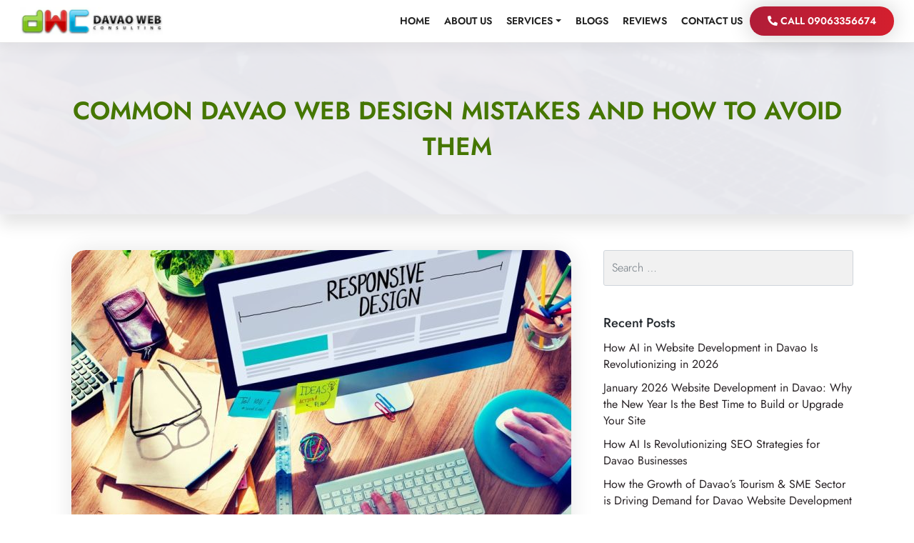

--- FILE ---
content_type: text/html; charset=UTF-8
request_url: https://davaowebconsulting.com/blogs/common-davao-web-design-mistakes-and-how-to-avoid-them/
body_size: 125598
content:
<!DOCTYPE html>
<html lang="en-US" prefix="og: https://ogp.me/ns#">
<head><meta charset="UTF-8"><script>if(navigator.userAgent.match(/MSIE|Internet Explorer/i)||navigator.userAgent.match(/Trident\/7\..*?rv:11/i)){var href=document.location.href;if(!href.match(/[?&]nowprocket/)){if(href.indexOf("?")==-1){if(href.indexOf("#")==-1){document.location.href=href+"?nowprocket=1"}else{document.location.href=href.replace("#","?nowprocket=1#")}}else{if(href.indexOf("#")==-1){document.location.href=href+"&nowprocket=1"}else{document.location.href=href.replace("#","&nowprocket=1#")}}}}</script><script>class RocketLazyLoadScripts{constructor(){this.v="1.2.4",this.triggerEvents=["keydown","mousedown","mousemove","touchmove","touchstart","touchend","wheel"],this.userEventHandler=this._triggerListener.bind(this),this.touchStartHandler=this._onTouchStart.bind(this),this.touchMoveHandler=this._onTouchMove.bind(this),this.touchEndHandler=this._onTouchEnd.bind(this),this.clickHandler=this._onClick.bind(this),this.interceptedClicks=[],window.addEventListener("pageshow",t=>{this.persisted=t.persisted}),window.addEventListener("DOMContentLoaded",()=>{this._preconnect3rdParties()}),this.delayedScripts={normal:[],async:[],defer:[]},this.trash=[],this.allJQueries=[]}_addUserInteractionListener(t){if(document.hidden){t._triggerListener();return}this.triggerEvents.forEach(e=>window.addEventListener(e,t.userEventHandler,{passive:!0})),window.addEventListener("touchstart",t.touchStartHandler,{passive:!0}),window.addEventListener("mousedown",t.touchStartHandler),document.addEventListener("visibilitychange",t.userEventHandler)}_removeUserInteractionListener(){this.triggerEvents.forEach(t=>window.removeEventListener(t,this.userEventHandler,{passive:!0})),document.removeEventListener("visibilitychange",this.userEventHandler)}_onTouchStart(t){"HTML"!==t.target.tagName&&(window.addEventListener("touchend",this.touchEndHandler),window.addEventListener("mouseup",this.touchEndHandler),window.addEventListener("touchmove",this.touchMoveHandler,{passive:!0}),window.addEventListener("mousemove",this.touchMoveHandler),t.target.addEventListener("click",this.clickHandler),this._renameDOMAttribute(t.target,"onclick","rocket-onclick"),this._pendingClickStarted())}_onTouchMove(t){window.removeEventListener("touchend",this.touchEndHandler),window.removeEventListener("mouseup",this.touchEndHandler),window.removeEventListener("touchmove",this.touchMoveHandler,{passive:!0}),window.removeEventListener("mousemove",this.touchMoveHandler),t.target.removeEventListener("click",this.clickHandler),this._renameDOMAttribute(t.target,"rocket-onclick","onclick"),this._pendingClickFinished()}_onTouchEnd(){window.removeEventListener("touchend",this.touchEndHandler),window.removeEventListener("mouseup",this.touchEndHandler),window.removeEventListener("touchmove",this.touchMoveHandler,{passive:!0}),window.removeEventListener("mousemove",this.touchMoveHandler)}_onClick(t){t.target.removeEventListener("click",this.clickHandler),this._renameDOMAttribute(t.target,"rocket-onclick","onclick"),this.interceptedClicks.push(t),t.preventDefault(),t.stopPropagation(),t.stopImmediatePropagation(),this._pendingClickFinished()}_replayClicks(){window.removeEventListener("touchstart",this.touchStartHandler,{passive:!0}),window.removeEventListener("mousedown",this.touchStartHandler),this.interceptedClicks.forEach(t=>{t.target.dispatchEvent(new MouseEvent("click",{view:t.view,bubbles:!0,cancelable:!0}))})}_waitForPendingClicks(){return new Promise(t=>{this._isClickPending?this._pendingClickFinished=t:t()})}_pendingClickStarted(){this._isClickPending=!0}_pendingClickFinished(){this._isClickPending=!1}_renameDOMAttribute(t,e,r){t.hasAttribute&&t.hasAttribute(e)&&(event.target.setAttribute(r,event.target.getAttribute(e)),event.target.removeAttribute(e))}_triggerListener(){this._removeUserInteractionListener(this),"loading"===document.readyState?document.addEventListener("DOMContentLoaded",this._loadEverythingNow.bind(this)):this._loadEverythingNow()}_preconnect3rdParties(){let t=[];document.querySelectorAll("script[type=rocketlazyloadscript][data-rocket-src]").forEach(e=>{let r=e.getAttribute("data-rocket-src");if(r&&0!==r.indexOf("data:")){0===r.indexOf("//")&&(r=location.protocol+r);try{let i=new URL(r).origin;i!==location.origin&&t.push({src:i,crossOrigin:e.crossOrigin||"module"===e.getAttribute("data-rocket-type")})}catch(n){}}}),t=[...new Map(t.map(t=>[JSON.stringify(t),t])).values()],this._batchInjectResourceHints(t,"preconnect")}async _loadEverythingNow(){this.lastBreath=Date.now(),this._delayEventListeners(),this._delayJQueryReady(this),this._handleDocumentWrite(),this._registerAllDelayedScripts(),this._preloadAllScripts(),await this._loadScriptsFromList(this.delayedScripts.normal),await this._loadScriptsFromList(this.delayedScripts.defer),await this._loadScriptsFromList(this.delayedScripts.async);try{await this._triggerDOMContentLoaded(),await this._pendingWebpackRequests(this),await this._triggerWindowLoad()}catch(t){console.error(t)}window.dispatchEvent(new Event("rocket-allScriptsLoaded")),this._waitForPendingClicks().then(()=>{this._replayClicks()}),this._emptyTrash()}_registerAllDelayedScripts(){document.querySelectorAll("script[type=rocketlazyloadscript]").forEach(t=>{t.hasAttribute("data-rocket-src")?t.hasAttribute("async")&&!1!==t.async?this.delayedScripts.async.push(t):t.hasAttribute("defer")&&!1!==t.defer||"module"===t.getAttribute("data-rocket-type")?this.delayedScripts.defer.push(t):this.delayedScripts.normal.push(t):this.delayedScripts.normal.push(t)})}async _transformScript(t){if(await this._littleBreath(),!0===t.noModule&&"noModule"in HTMLScriptElement.prototype){t.setAttribute("data-rocket-status","skipped");return}return new Promise(navigator.userAgent.indexOf("Firefox/")>0||""===navigator.vendor?e=>{let r=document.createElement("script");[...t.attributes].forEach(t=>{let e=t.nodeName;"type"!==e&&("data-rocket-type"===e&&(e="type"),"data-rocket-src"===e&&(e="src"),r.setAttribute(e,t.nodeValue))}),t.text&&(r.text=t.text),r.hasAttribute("src")?(r.addEventListener("load",e),r.addEventListener("error",e)):(r.text=t.text,e());try{t.parentNode.replaceChild(r,t)}catch(i){e()}}:e=>{function r(){t.setAttribute("data-rocket-status","failed"),e()}try{let i=t.getAttribute("data-rocket-type"),n=t.getAttribute("data-rocket-src");i?(t.type=i,t.removeAttribute("data-rocket-type")):t.removeAttribute("type"),t.addEventListener("load",function r(){t.setAttribute("data-rocket-status","executed"),e()}),t.addEventListener("error",r),n?(t.removeAttribute("data-rocket-src"),t.src=n):t.src="data:text/javascript;base64,"+window.btoa(unescape(encodeURIComponent(t.text)))}catch(s){r()}})}async _loadScriptsFromList(t){let e=t.shift();return e&&e.isConnected?(await this._transformScript(e),this._loadScriptsFromList(t)):Promise.resolve()}_preloadAllScripts(){this._batchInjectResourceHints([...this.delayedScripts.normal,...this.delayedScripts.defer,...this.delayedScripts.async],"preload")}_batchInjectResourceHints(t,e){var r=document.createDocumentFragment();t.forEach(t=>{let i=t.getAttribute&&t.getAttribute("data-rocket-src")||t.src;if(i){let n=document.createElement("link");n.href=i,n.rel=e,"preconnect"!==e&&(n.as="script"),t.getAttribute&&"module"===t.getAttribute("data-rocket-type")&&(n.crossOrigin=!0),t.crossOrigin&&(n.crossOrigin=t.crossOrigin),t.integrity&&(n.integrity=t.integrity),r.appendChild(n),this.trash.push(n)}}),document.head.appendChild(r)}_delayEventListeners(){let t={};function e(e,r){!function e(r){!t[r]&&(t[r]={originalFunctions:{add:r.addEventListener,remove:r.removeEventListener},eventsToRewrite:[]},r.addEventListener=function(){arguments[0]=i(arguments[0]),t[r].originalFunctions.add.apply(r,arguments)},r.removeEventListener=function(){arguments[0]=i(arguments[0]),t[r].originalFunctions.remove.apply(r,arguments)});function i(e){return t[r].eventsToRewrite.indexOf(e)>=0?"rocket-"+e:e}}(e),t[e].eventsToRewrite.push(r)}function r(t,e){let r=t[e];Object.defineProperty(t,e,{get:()=>r||function(){},set(i){t["rocket"+e]=r=i}})}e(document,"DOMContentLoaded"),e(window,"DOMContentLoaded"),e(window,"load"),e(window,"pageshow"),e(document,"readystatechange"),r(document,"onreadystatechange"),r(window,"onload"),r(window,"onpageshow")}_delayJQueryReady(t){let e;function r(t){return t.split(" ").map(t=>"load"===t||0===t.indexOf("load.")?"rocket-jquery-load":t).join(" ")}function i(i){if(i&&i.fn&&!t.allJQueries.includes(i)){i.fn.ready=i.fn.init.prototype.ready=function(e){return t.domReadyFired?e.bind(document)(i):document.addEventListener("rocket-DOMContentLoaded",()=>e.bind(document)(i)),i([])};let n=i.fn.on;i.fn.on=i.fn.init.prototype.on=function(){return this[0]===window&&("string"==typeof arguments[0]||arguments[0]instanceof String?arguments[0]=r(arguments[0]):"object"==typeof arguments[0]&&Object.keys(arguments[0]).forEach(t=>{let e=arguments[0][t];delete arguments[0][t],arguments[0][r(t)]=e})),n.apply(this,arguments),this},t.allJQueries.push(i)}e=i}i(window.jQuery),Object.defineProperty(window,"jQuery",{get:()=>e,set(t){i(t)}})}async _pendingWebpackRequests(t){let e=document.querySelector("script[data-webpack]");async function r(){return new Promise(t=>{e.addEventListener("load",t),e.addEventListener("error",t)})}e&&(await r(),await t._requestAnimFrame(),await t._pendingWebpackRequests(t))}async _triggerDOMContentLoaded(){this.domReadyFired=!0,await this._littleBreath(),document.dispatchEvent(new Event("rocket-DOMContentLoaded")),await this._littleBreath(),window.dispatchEvent(new Event("rocket-DOMContentLoaded")),await this._littleBreath(),document.dispatchEvent(new Event("rocket-readystatechange")),await this._littleBreath(),document.rocketonreadystatechange&&document.rocketonreadystatechange()}async _triggerWindowLoad(){await this._littleBreath(),window.dispatchEvent(new Event("rocket-load")),await this._littleBreath(),window.rocketonload&&window.rocketonload(),await this._littleBreath(),this.allJQueries.forEach(t=>t(window).trigger("rocket-jquery-load")),await this._littleBreath();let t=new Event("rocket-pageshow");t.persisted=this.persisted,window.dispatchEvent(t),await this._littleBreath(),window.rocketonpageshow&&window.rocketonpageshow({persisted:this.persisted})}_handleDocumentWrite(){let t=new Map;document.write=document.writeln=function(e){let r=document.currentScript;r||console.error("WPRocket unable to document.write this: "+e);let i=document.createRange(),n=r.parentElement,s=t.get(r);void 0===s&&(s=r.nextSibling,t.set(r,s));let a=document.createDocumentFragment();i.setStart(a,0),a.appendChild(i.createContextualFragment(e)),n.insertBefore(a,s)}}async _littleBreath(){Date.now()-this.lastBreath>45&&(await this._requestAnimFrame(),this.lastBreath=Date.now())}async _requestAnimFrame(){return document.hidden?new Promise(t=>setTimeout(t)):new Promise(t=>requestAnimationFrame(t))}_emptyTrash(){this.trash.forEach(t=>t.remove())}static run(){let t=new RocketLazyLoadScripts;t._addUserInteractionListener(t)}}RocketLazyLoadScripts.run();</script>
    
    <meta name="viewport" content="width=device-width, initial-scale=1">
    <meta http-equiv="X-UA-Compatible" content="IE=edge">
    <link rel="profile" href="https://gmpg.org/xfn/11">

<!-- Search Engine Optimization by Rank Math PRO - https://rankmath.com/ -->
<title>Common Davao Web Design Mistakes and How to Avoid Them - Davao Web Consulting</title><link rel="preload" as="style" href="https://fonts.googleapis.com/css2?family=Jost:wght@300;400;600&#038;display=swap" /><link rel="stylesheet" href="https://fonts.googleapis.com/css2?family=Jost:wght@300;400;600&#038;display=swap" media="print" onload="this.media='all'" /><noscript><link rel="stylesheet" href="https://fonts.googleapis.com/css2?family=Jost:wght@300;400;600&#038;display=swap" /></noscript>
<meta name="description" content="As the city of Davao continues to grow, so does the demand for web design services. With so many businesses and individuals needing a website to establish"/>
<meta name="robots" content="follow, index, max-snippet:-1, max-video-preview:-1, max-image-preview:large"/>
<link rel="canonical" href="https://davaowebconsulting.com/blogs/common-davao-web-design-mistakes-and-how-to-avoid-them/" />
<meta property="og:locale" content="en_US" />
<meta property="og:type" content="article" />
<meta property="og:title" content="Common Davao Web Design Mistakes and How to Avoid Them - Davao Web Consulting" />
<meta property="og:description" content="As the city of Davao continues to grow, so does the demand for web design services. With so many businesses and individuals needing a website to establish" />
<meta property="og:url" content="https://davaowebconsulting.com/blogs/common-davao-web-design-mistakes-and-how-to-avoid-them/" />
<meta property="og:site_name" content="Davao Web Consulting" />
<meta property="article:section" content="Blogs" />
<meta property="og:updated_time" content="2023-03-14T08:16:50+00:00" />
<meta property="og:image" content="https://davaowebconsulting.com/wp-content/uploads/2023/03/Web-Design-Mistakes.jpg" />
<meta property="og:image:secure_url" content="https://davaowebconsulting.com/wp-content/uploads/2023/03/Web-Design-Mistakes.jpg" />
<meta property="og:image:width" content="1000" />
<meta property="og:image:height" content="617" />
<meta property="og:image:alt" content="Common Davao Web Design Mistakes and How to Avoid Them" />
<meta property="og:image:type" content="image/jpeg" />
<meta property="article:published_time" content="2023-03-14T08:16:49+00:00" />
<meta property="article:modified_time" content="2023-03-14T08:16:50+00:00" />
<meta name="twitter:card" content="summary_large_image" />
<meta name="twitter:title" content="Common Davao Web Design Mistakes and How to Avoid Them - Davao Web Consulting" />
<meta name="twitter:description" content="As the city of Davao continues to grow, so does the demand for web design services. With so many businesses and individuals needing a website to establish" />
<meta name="twitter:image" content="https://davaowebconsulting.com/wp-content/uploads/2023/03/Web-Design-Mistakes.jpg" />
<meta name="twitter:label1" content="Written by" />
<meta name="twitter:data1" content="admin" />
<meta name="twitter:label2" content="Time to read" />
<meta name="twitter:data2" content="1 minute" />
<script type="application/ld+json" class="rank-math-schema-pro">{"@context":"https://schema.org","@graph":[{"@type":"Place","@id":"https://davaowebconsulting.com/#place","geo":{"@type":"GeoCoordinates","latitude":"7.075084","longitude":"125.607182"},"hasMap":"https://www.google.com/maps/search/?api=1&amp;query=7.075084,125.607182","address":{"@type":"PostalAddress","streetAddress":"987 Arellano st. Poblacion District","addressLocality":"Davao","addressRegion":"Davao del Sur","postalCode":"8000"}},{"@type":["LocalBusiness","Organization"],"@id":"https://davaowebconsulting.com/#organization","name":"Davao Web Consulting","url":"https://davaowebconsulting.com","email":"marketing@davaowebconsulting.com","address":{"@type":"PostalAddress","streetAddress":"987 Arellano st. Poblacion District","addressLocality":"Davao","addressRegion":"Davao del Sur","postalCode":"8000"},"logo":{"@type":"ImageObject","@id":"https://davaowebconsulting.com/#logo","url":"https://davaowebconsulting.com/wp-content/uploads/2025/03/logo-1-new.jpg","contentUrl":"https://davaowebconsulting.com/wp-content/uploads/2025/03/logo-1-new.jpg","caption":"Davao Web Consulting","inLanguage":"en-US","width":"213","height":"213"},"priceRange":"$","openingHours":["Monday,Tuesday,Wednesday,Thursday,Friday,Saturday 08:00-17:00"],"description":"Davao Web Consulting is a website building company in Davao that provides a complete range of services. The Davao web consulting team is focused on the client, developing website solutions that provide real business outcomes. We assist businesses in navigating the ever-changing online environment.","location":{"@id":"https://davaowebconsulting.com/#place"},"image":{"@id":"https://davaowebconsulting.com/#logo"},"telephone":"09063356674"},{"@type":"WebSite","@id":"https://davaowebconsulting.com/#website","url":"https://davaowebconsulting.com","name":"Davao Web Consulting","publisher":{"@id":"https://davaowebconsulting.com/#organization"},"inLanguage":"en-US"},{"@type":"ImageObject","@id":"https://davaowebconsulting.com/wp-content/uploads/2023/03/Web-Design-Mistakes.jpg","url":"https://davaowebconsulting.com/wp-content/uploads/2023/03/Web-Design-Mistakes.jpg","width":"1000","height":"617","inLanguage":"en-US"},{"@type":"BreadcrumbList","@id":"https://davaowebconsulting.com/blogs/common-davao-web-design-mistakes-and-how-to-avoid-them/#breadcrumb","itemListElement":[{"@type":"ListItem","position":"1","item":{"@id":"https://davaowebconsulting.com","name":"Home"}},{"@type":"ListItem","position":"2","item":{"@id":"https://davaowebconsulting.com/blogs/common-davao-web-design-mistakes-and-how-to-avoid-them/","name":"Common Davao Web Design Mistakes and How to Avoid Them"}}]},{"@type":"WebPage","@id":"https://davaowebconsulting.com/blogs/common-davao-web-design-mistakes-and-how-to-avoid-them/#webpage","url":"https://davaowebconsulting.com/blogs/common-davao-web-design-mistakes-and-how-to-avoid-them/","name":"Common Davao Web Design Mistakes and How to Avoid Them - Davao Web Consulting","datePublished":"2023-03-14T08:16:49+00:00","dateModified":"2023-03-14T08:16:50+00:00","isPartOf":{"@id":"https://davaowebconsulting.com/#website"},"primaryImageOfPage":{"@id":"https://davaowebconsulting.com/wp-content/uploads/2023/03/Web-Design-Mistakes.jpg"},"inLanguage":"en-US","breadcrumb":{"@id":"https://davaowebconsulting.com/blogs/common-davao-web-design-mistakes-and-how-to-avoid-them/#breadcrumb"}},{"@type":"Person","@id":"https://davaowebconsulting.com/author/admin/","name":"admin","url":"https://davaowebconsulting.com/author/admin/","image":{"@type":"ImageObject","@id":"https://secure.gravatar.com/avatar/dd6a18582d4d5a2359a93668174e0402ebd266cc52d8313238880aeadfe80822?s=96&amp;d=mm&amp;r=g","url":"https://secure.gravatar.com/avatar/dd6a18582d4d5a2359a93668174e0402ebd266cc52d8313238880aeadfe80822?s=96&amp;d=mm&amp;r=g","caption":"admin","inLanguage":"en-US"},"sameAs":["https://davaowebconsulting.com"],"worksFor":{"@id":"https://davaowebconsulting.com/#organization"}},{"@type":"BlogPosting","headline":"Common Davao Web Design Mistakes and How to Avoid Them - Davao Web Consulting","datePublished":"2023-03-14T08:16:49+00:00","dateModified":"2023-03-14T08:16:50+00:00","author":{"@id":"https://davaowebconsulting.com/author/admin/","name":"admin"},"publisher":{"@id":"https://davaowebconsulting.com/#organization"},"description":"As the city of Davao continues to grow, so does the demand for web design services. With so many businesses and individuals needing a website to establish","name":"Common Davao Web Design Mistakes and How to Avoid Them - Davao Web Consulting","@id":"https://davaowebconsulting.com/blogs/common-davao-web-design-mistakes-and-how-to-avoid-them/#richSnippet","isPartOf":{"@id":"https://davaowebconsulting.com/blogs/common-davao-web-design-mistakes-and-how-to-avoid-them/#webpage"},"image":{"@id":"https://davaowebconsulting.com/wp-content/uploads/2023/03/Web-Design-Mistakes.jpg"},"inLanguage":"en-US","mainEntityOfPage":{"@id":"https://davaowebconsulting.com/blogs/common-davao-web-design-mistakes-and-how-to-avoid-them/#webpage"}}]}</script>
<!-- /Rank Math WordPress SEO plugin -->

<link href='https://fonts.gstatic.com' crossorigin rel='preconnect' />
<link rel="alternate" type="application/rss+xml" title="Davao Web Consulting &raquo; Feed" href="https://davaowebconsulting.com/feed/" />
<link rel="alternate" type="application/rss+xml" title="Davao Web Consulting &raquo; Comments Feed" href="https://davaowebconsulting.com/comments/feed/" />
<link rel="alternate" title="oEmbed (JSON)" type="application/json+oembed" href="https://davaowebconsulting.com/wp-json/oembed/1.0/embed?url=https%3A%2F%2Fdavaowebconsulting.com%2Fblogs%2Fcommon-davao-web-design-mistakes-and-how-to-avoid-them%2F" />
<link rel="alternate" title="oEmbed (XML)" type="text/xml+oembed" href="https://davaowebconsulting.com/wp-json/oembed/1.0/embed?url=https%3A%2F%2Fdavaowebconsulting.com%2Fblogs%2Fcommon-davao-web-design-mistakes-and-how-to-avoid-them%2F&#038;format=xml" />
<style id='wp-img-auto-sizes-contain-inline-css' type='text/css'>
img:is([sizes=auto i],[sizes^="auto," i]){contain-intrinsic-size:3000px 1500px}
/*# sourceURL=wp-img-auto-sizes-contain-inline-css */
</style>
<style id='wp-emoji-styles-inline-css' type='text/css'>

	img.wp-smiley, img.emoji {
		display: inline !important;
		border: none !important;
		box-shadow: none !important;
		height: 1em !important;
		width: 1em !important;
		margin: 0 0.07em !important;
		vertical-align: -0.1em !important;
		background: none !important;
		padding: 0 !important;
	}
/*# sourceURL=wp-emoji-styles-inline-css */
</style>
<link rel='stylesheet' id='wp-block-library-css' href='https://davaowebconsulting.com/wp-includes/css/dist/block-library/style.min.css?ver=6.9' type='text/css' media='all' />
<style id='classic-theme-styles-inline-css' type='text/css'>
/*! This file is auto-generated */
.wp-block-button__link{color:#fff;background-color:#32373c;border-radius:9999px;box-shadow:none;text-decoration:none;padding:calc(.667em + 2px) calc(1.333em + 2px);font-size:1.125em}.wp-block-file__button{background:#32373c;color:#fff;text-decoration:none}
/*# sourceURL=/wp-includes/css/classic-themes.min.css */
</style>
<style id='global-styles-inline-css' type='text/css'>
:root{--wp--preset--aspect-ratio--square: 1;--wp--preset--aspect-ratio--4-3: 4/3;--wp--preset--aspect-ratio--3-4: 3/4;--wp--preset--aspect-ratio--3-2: 3/2;--wp--preset--aspect-ratio--2-3: 2/3;--wp--preset--aspect-ratio--16-9: 16/9;--wp--preset--aspect-ratio--9-16: 9/16;--wp--preset--color--black: #000000;--wp--preset--color--cyan-bluish-gray: #abb8c3;--wp--preset--color--white: #ffffff;--wp--preset--color--pale-pink: #f78da7;--wp--preset--color--vivid-red: #cf2e2e;--wp--preset--color--luminous-vivid-orange: #ff6900;--wp--preset--color--luminous-vivid-amber: #fcb900;--wp--preset--color--light-green-cyan: #7bdcb5;--wp--preset--color--vivid-green-cyan: #00d084;--wp--preset--color--pale-cyan-blue: #8ed1fc;--wp--preset--color--vivid-cyan-blue: #0693e3;--wp--preset--color--vivid-purple: #9b51e0;--wp--preset--gradient--vivid-cyan-blue-to-vivid-purple: linear-gradient(135deg,rgb(6,147,227) 0%,rgb(155,81,224) 100%);--wp--preset--gradient--light-green-cyan-to-vivid-green-cyan: linear-gradient(135deg,rgb(122,220,180) 0%,rgb(0,208,130) 100%);--wp--preset--gradient--luminous-vivid-amber-to-luminous-vivid-orange: linear-gradient(135deg,rgb(252,185,0) 0%,rgb(255,105,0) 100%);--wp--preset--gradient--luminous-vivid-orange-to-vivid-red: linear-gradient(135deg,rgb(255,105,0) 0%,rgb(207,46,46) 100%);--wp--preset--gradient--very-light-gray-to-cyan-bluish-gray: linear-gradient(135deg,rgb(238,238,238) 0%,rgb(169,184,195) 100%);--wp--preset--gradient--cool-to-warm-spectrum: linear-gradient(135deg,rgb(74,234,220) 0%,rgb(151,120,209) 20%,rgb(207,42,186) 40%,rgb(238,44,130) 60%,rgb(251,105,98) 80%,rgb(254,248,76) 100%);--wp--preset--gradient--blush-light-purple: linear-gradient(135deg,rgb(255,206,236) 0%,rgb(152,150,240) 100%);--wp--preset--gradient--blush-bordeaux: linear-gradient(135deg,rgb(254,205,165) 0%,rgb(254,45,45) 50%,rgb(107,0,62) 100%);--wp--preset--gradient--luminous-dusk: linear-gradient(135deg,rgb(255,203,112) 0%,rgb(199,81,192) 50%,rgb(65,88,208) 100%);--wp--preset--gradient--pale-ocean: linear-gradient(135deg,rgb(255,245,203) 0%,rgb(182,227,212) 50%,rgb(51,167,181) 100%);--wp--preset--gradient--electric-grass: linear-gradient(135deg,rgb(202,248,128) 0%,rgb(113,206,126) 100%);--wp--preset--gradient--midnight: linear-gradient(135deg,rgb(2,3,129) 0%,rgb(40,116,252) 100%);--wp--preset--font-size--small: 13px;--wp--preset--font-size--medium: 20px;--wp--preset--font-size--large: 36px;--wp--preset--font-size--x-large: 42px;--wp--preset--spacing--20: 0.44rem;--wp--preset--spacing--30: 0.67rem;--wp--preset--spacing--40: 1rem;--wp--preset--spacing--50: 1.5rem;--wp--preset--spacing--60: 2.25rem;--wp--preset--spacing--70: 3.38rem;--wp--preset--spacing--80: 5.06rem;--wp--preset--shadow--natural: 6px 6px 9px rgba(0, 0, 0, 0.2);--wp--preset--shadow--deep: 12px 12px 50px rgba(0, 0, 0, 0.4);--wp--preset--shadow--sharp: 6px 6px 0px rgba(0, 0, 0, 0.2);--wp--preset--shadow--outlined: 6px 6px 0px -3px rgb(255, 255, 255), 6px 6px rgb(0, 0, 0);--wp--preset--shadow--crisp: 6px 6px 0px rgb(0, 0, 0);}:where(.is-layout-flex){gap: 0.5em;}:where(.is-layout-grid){gap: 0.5em;}body .is-layout-flex{display: flex;}.is-layout-flex{flex-wrap: wrap;align-items: center;}.is-layout-flex > :is(*, div){margin: 0;}body .is-layout-grid{display: grid;}.is-layout-grid > :is(*, div){margin: 0;}:where(.wp-block-columns.is-layout-flex){gap: 2em;}:where(.wp-block-columns.is-layout-grid){gap: 2em;}:where(.wp-block-post-template.is-layout-flex){gap: 1.25em;}:where(.wp-block-post-template.is-layout-grid){gap: 1.25em;}.has-black-color{color: var(--wp--preset--color--black) !important;}.has-cyan-bluish-gray-color{color: var(--wp--preset--color--cyan-bluish-gray) !important;}.has-white-color{color: var(--wp--preset--color--white) !important;}.has-pale-pink-color{color: var(--wp--preset--color--pale-pink) !important;}.has-vivid-red-color{color: var(--wp--preset--color--vivid-red) !important;}.has-luminous-vivid-orange-color{color: var(--wp--preset--color--luminous-vivid-orange) !important;}.has-luminous-vivid-amber-color{color: var(--wp--preset--color--luminous-vivid-amber) !important;}.has-light-green-cyan-color{color: var(--wp--preset--color--light-green-cyan) !important;}.has-vivid-green-cyan-color{color: var(--wp--preset--color--vivid-green-cyan) !important;}.has-pale-cyan-blue-color{color: var(--wp--preset--color--pale-cyan-blue) !important;}.has-vivid-cyan-blue-color{color: var(--wp--preset--color--vivid-cyan-blue) !important;}.has-vivid-purple-color{color: var(--wp--preset--color--vivid-purple) !important;}.has-black-background-color{background-color: var(--wp--preset--color--black) !important;}.has-cyan-bluish-gray-background-color{background-color: var(--wp--preset--color--cyan-bluish-gray) !important;}.has-white-background-color{background-color: var(--wp--preset--color--white) !important;}.has-pale-pink-background-color{background-color: var(--wp--preset--color--pale-pink) !important;}.has-vivid-red-background-color{background-color: var(--wp--preset--color--vivid-red) !important;}.has-luminous-vivid-orange-background-color{background-color: var(--wp--preset--color--luminous-vivid-orange) !important;}.has-luminous-vivid-amber-background-color{background-color: var(--wp--preset--color--luminous-vivid-amber) !important;}.has-light-green-cyan-background-color{background-color: var(--wp--preset--color--light-green-cyan) !important;}.has-vivid-green-cyan-background-color{background-color: var(--wp--preset--color--vivid-green-cyan) !important;}.has-pale-cyan-blue-background-color{background-color: var(--wp--preset--color--pale-cyan-blue) !important;}.has-vivid-cyan-blue-background-color{background-color: var(--wp--preset--color--vivid-cyan-blue) !important;}.has-vivid-purple-background-color{background-color: var(--wp--preset--color--vivid-purple) !important;}.has-black-border-color{border-color: var(--wp--preset--color--black) !important;}.has-cyan-bluish-gray-border-color{border-color: var(--wp--preset--color--cyan-bluish-gray) !important;}.has-white-border-color{border-color: var(--wp--preset--color--white) !important;}.has-pale-pink-border-color{border-color: var(--wp--preset--color--pale-pink) !important;}.has-vivid-red-border-color{border-color: var(--wp--preset--color--vivid-red) !important;}.has-luminous-vivid-orange-border-color{border-color: var(--wp--preset--color--luminous-vivid-orange) !important;}.has-luminous-vivid-amber-border-color{border-color: var(--wp--preset--color--luminous-vivid-amber) !important;}.has-light-green-cyan-border-color{border-color: var(--wp--preset--color--light-green-cyan) !important;}.has-vivid-green-cyan-border-color{border-color: var(--wp--preset--color--vivid-green-cyan) !important;}.has-pale-cyan-blue-border-color{border-color: var(--wp--preset--color--pale-cyan-blue) !important;}.has-vivid-cyan-blue-border-color{border-color: var(--wp--preset--color--vivid-cyan-blue) !important;}.has-vivid-purple-border-color{border-color: var(--wp--preset--color--vivid-purple) !important;}.has-vivid-cyan-blue-to-vivid-purple-gradient-background{background: var(--wp--preset--gradient--vivid-cyan-blue-to-vivid-purple) !important;}.has-light-green-cyan-to-vivid-green-cyan-gradient-background{background: var(--wp--preset--gradient--light-green-cyan-to-vivid-green-cyan) !important;}.has-luminous-vivid-amber-to-luminous-vivid-orange-gradient-background{background: var(--wp--preset--gradient--luminous-vivid-amber-to-luminous-vivid-orange) !important;}.has-luminous-vivid-orange-to-vivid-red-gradient-background{background: var(--wp--preset--gradient--luminous-vivid-orange-to-vivid-red) !important;}.has-very-light-gray-to-cyan-bluish-gray-gradient-background{background: var(--wp--preset--gradient--very-light-gray-to-cyan-bluish-gray) !important;}.has-cool-to-warm-spectrum-gradient-background{background: var(--wp--preset--gradient--cool-to-warm-spectrum) !important;}.has-blush-light-purple-gradient-background{background: var(--wp--preset--gradient--blush-light-purple) !important;}.has-blush-bordeaux-gradient-background{background: var(--wp--preset--gradient--blush-bordeaux) !important;}.has-luminous-dusk-gradient-background{background: var(--wp--preset--gradient--luminous-dusk) !important;}.has-pale-ocean-gradient-background{background: var(--wp--preset--gradient--pale-ocean) !important;}.has-electric-grass-gradient-background{background: var(--wp--preset--gradient--electric-grass) !important;}.has-midnight-gradient-background{background: var(--wp--preset--gradient--midnight) !important;}.has-small-font-size{font-size: var(--wp--preset--font-size--small) !important;}.has-medium-font-size{font-size: var(--wp--preset--font-size--medium) !important;}.has-large-font-size{font-size: var(--wp--preset--font-size--large) !important;}.has-x-large-font-size{font-size: var(--wp--preset--font-size--x-large) !important;}
:where(.wp-block-post-template.is-layout-flex){gap: 1.25em;}:where(.wp-block-post-template.is-layout-grid){gap: 1.25em;}
:where(.wp-block-term-template.is-layout-flex){gap: 1.25em;}:where(.wp-block-term-template.is-layout-grid){gap: 1.25em;}
:where(.wp-block-columns.is-layout-flex){gap: 2em;}:where(.wp-block-columns.is-layout-grid){gap: 2em;}
:root :where(.wp-block-pullquote){font-size: 1.5em;line-height: 1.6;}
/*# sourceURL=global-styles-inline-css */
</style>
<link data-minify="1" rel='stylesheet' id='contact-form-7-css' href='https://davaowebconsulting.com/wp-content/cache/min/1/wp-content/plugins/contact-form-7/includes/css/styles.css?ver=1769289184' type='text/css' media='all' />
<link data-minify="1" rel='stylesheet' id='parent-style-css' href='https://davaowebconsulting.com/wp-content/cache/min/1/wp-content/themes/wp-bootstrap-starter/style.css?ver=1769289184' type='text/css' media='all' />
<link rel='stylesheet' id='wp-bootstrap-starter-bootstrap-css-css' href='https://davaowebconsulting.com/wp-content/themes/wp-bootstrap-starter/inc/assets/css/bootstrap.min.css?ver=6.9' type='text/css' media='all' />
<link data-minify="1" rel='stylesheet' id='wp-bootstrap-starter-fontawesome-cdn-css' href='https://davaowebconsulting.com/wp-content/cache/min/1/wp-content/themes/wp-bootstrap-starter/inc/assets/css/fontawesome.min.css?ver=1769289184' type='text/css' media='all' />
<link rel='stylesheet' id='wp-bootstrap-starter-style-css' href='https://davaowebconsulting.com/wp-content/themes/wp-bootstrap-starter-child-master/style.css?ver=6.9' type='text/css' media='all' />
<link data-minify="1" rel='stylesheet' id='wp-pagenavi-css' href='https://davaowebconsulting.com/wp-content/cache/min/1/wp-content/plugins/wp-pagenavi/pagenavi-css.css?ver=1769289184' type='text/css' media='all' />
<style id='rocket-lazyload-inline-css' type='text/css'>
.rll-youtube-player{position:relative;padding-bottom:56.23%;height:0;overflow:hidden;max-width:100%;}.rll-youtube-player:focus-within{outline: 2px solid currentColor;outline-offset: 5px;}.rll-youtube-player iframe{position:absolute;top:0;left:0;width:100%;height:100%;z-index:100;background:0 0}.rll-youtube-player img{bottom:0;display:block;left:0;margin:auto;max-width:100%;width:100%;position:absolute;right:0;top:0;border:none;height:auto;-webkit-transition:.4s all;-moz-transition:.4s all;transition:.4s all}.rll-youtube-player img:hover{-webkit-filter:brightness(75%)}.rll-youtube-player .play{height:100%;width:100%;left:0;top:0;position:absolute;background:var(--wpr-bg-49823a8e-181f-4f7a-b3e1-bad67aa41354) no-repeat center;background-color: transparent !important;cursor:pointer;border:none;}
/*# sourceURL=rocket-lazyload-inline-css */
</style>
<script type="rocketlazyloadscript" data-rocket-type="text/javascript" data-rocket-src="https://davaowebconsulting.com/wp-includes/js/jquery/jquery.min.js?ver=3.7.1" id="jquery-core-js" defer></script>
<script type="rocketlazyloadscript" data-rocket-type="text/javascript" data-rocket-src="https://davaowebconsulting.com/wp-includes/js/jquery/jquery-migrate.min.js?ver=3.4.1" id="jquery-migrate-js" defer></script>
<script type="rocketlazyloadscript" data-minify="1" data-rocket-type="text/javascript" data-rocket-src="https://davaowebconsulting.com/wp-content/cache/min/1/wp-content/themes/wp-bootstrap-starter-child-master/assets/javascript/script.js?ver=1769289184" id="wpbs-custom-script-js" defer></script>
<link rel="https://api.w.org/" href="https://davaowebconsulting.com/wp-json/" /><link rel="alternate" title="JSON" type="application/json" href="https://davaowebconsulting.com/wp-json/wp/v2/posts/1595" /><link rel="EditURI" type="application/rsd+xml" title="RSD" href="https://davaowebconsulting.com/xmlrpc.php?rsd" />
<link rel='shortlink' href='https://davaowebconsulting.com/?p=1595' />
<style type='text/css'> .ae_data .elementor-editor-element-setting {
            display:none !important;
            }
            </style><link rel="pingback" href="https://davaowebconsulting.com/xmlrpc.php">    <style type="text/css">
        #page-sub-header { background: #fff; }
    </style>
    <meta name="generator" content="Elementor 3.34.2; features: additional_custom_breakpoints; settings: css_print_method-external, google_font-enabled, font_display-swap">
			<style>
				.e-con.e-parent:nth-of-type(n+4):not(.e-lazyloaded):not(.e-no-lazyload),
				.e-con.e-parent:nth-of-type(n+4):not(.e-lazyloaded):not(.e-no-lazyload) * {
					background-image: none !important;
				}
				@media screen and (max-height: 1024px) {
					.e-con.e-parent:nth-of-type(n+3):not(.e-lazyloaded):not(.e-no-lazyload),
					.e-con.e-parent:nth-of-type(n+3):not(.e-lazyloaded):not(.e-no-lazyload) * {
						background-image: none !important;
					}
				}
				@media screen and (max-height: 640px) {
					.e-con.e-parent:nth-of-type(n+2):not(.e-lazyloaded):not(.e-no-lazyload),
					.e-con.e-parent:nth-of-type(n+2):not(.e-lazyloaded):not(.e-no-lazyload) * {
						background-image: none !important;
					}
				}
			</style>
			<link rel="icon" href="https://davaowebconsulting.com/wp-content/uploads/2021/08/favicon.png" sizes="32x32" />
<link rel="icon" href="https://davaowebconsulting.com/wp-content/uploads/2021/08/favicon.png" sizes="192x192" />
<link rel="apple-touch-icon" href="https://davaowebconsulting.com/wp-content/uploads/2021/08/favicon.png" />
<meta name="msapplication-TileImage" content="https://davaowebconsulting.com/wp-content/uploads/2021/08/favicon.png" />
		<style type="text/css" id="wp-custom-css">
			body.blog .pw-cus-thumb img {
 
    height: 210px;
}

body.single-post .pagetitle h1{
	color: #457600;
}
body.single-post .entry-content h2{    font-size: 1.6rem;color: #BB1E35;}
body.single-post .entry-content h3{    font-size: 1.4rem;color: #109bbf;}
body.single-post .entry-content h4{    font-size: 1.2rem;}
body.single-post .entry-content h3 strong,body.single-post .entry-content h4 strong{ font-weight:400;}
.page-id-1712 .bcrumb, .page-id-2108 .bcrumb, .page-id-2150 .bcrumb, .page-id-2207 .bcrumb, .page-id-2230 .bcrumb{
	display: none;
}
.bg-white-box .pw-top-box {
  background: #fff;
}
.no-marg{
	margin-bottom: 0!important;
}

.blog .entry-content p, .archive .entry-content p{
	height: 115px;
}
 h2 {
  font-size: 1rem;
}
.page-id-1712 #con-info, .page-id-2108 #con-info, .page-id-2150 #con-info, .page-id-2207 #con-info, .page-id-2230 #con-info{
	margin-top: 0;
}
.pw-top-box.one .elementor-image-box-img{
	background: #B01D38;
  padding: 30px;
  border-radius: 100%;
}
.pw-top-box.two .elementor-image-box-img{
	background: #109bbf;
  padding: 30px;
  border-radius: 100%;
}
.pw-top-box.three .elementor-image-box-img{
	background: #4d8600;
  padding: 30px;
  border-radius: 100%;
}
.pw-top-box.four .elementor-image-box-img{
	background: #F1294E;
  padding: 30px;
  border-radius: 100%;
}










.page .entry-header{
	display: none;
}
.wpcf7-spinner{
	display: none;
}
#content.site-content {
    padding-bottom: 0;
    padding-top: 0;
}
body:not(.theme-preset-active) #masthead .navbar-nav > li > a {
    color: #212121;
    padding: 10px 15px;;
    font-weight: 600;
    font-size: 18px;
    font-family: 'Jost', sans-serif;
    text-transform: uppercase;
	margin: 0 10px
}
body:not(.theme-preset-active) #masthead .navbar-nav > li > a:hover, body:not(.theme-preset-active) #masthead .navbar-nav > li.current_page_item > a {
    color: #212121;
    font-weight: 600;
    background: transparent;
    font-family: 'Jost', sans-serif;
}
header#masthead {
    margin-bottom: 0;
    background-color: #fff;
    box-shadow: 0 0.5rem 1rem rgba(0,0,0,.05), inset 0 -1px 0 rgba(0,0,0,.1);
    padding: 5px 0;
	z-index: 1;
position: relative;
}
header#masthead .container{
	max-width: 98%;
}
.menu-btn a:hover{
	background: #b01d38!important;
}
.menu-btn a{
	background: linear-gradient(to right, rgba(176,29,56,1) 0%, rgba(212,31,46,1) 100%);
box-shadow: 0px 0px 32px 0px rgba(0,0,0,0.2);
border-radius: 50px;
color: #fff!important;
	padding: 10px 25px !important;
}

#pw-btn{
	background: linear-gradient(to right, #71ae1b 0%, #8ec73a 100%);
}
#pw-btn:hover{
	background: #4d8600;
}
#pw-btn i{
	font-size: 40px;
}
#pw-btn .elementor-button-text{
	line-height: 40px;
}
.pw-top-box{
	box-shadow: 0px 0px 32px 0px rgba(0,0,0,0.1);
border-radius: 30px;
padding: 30px 20px;
}
.pw-top-box .elementor-image-box-img{
	text-align: center;
}
#top-box .elementor-container{
	max-width: 95%;
}

.abt-info-col{
	background: var(--wpr-bg-448d9ae0-6621-43d3-ac26-a03f592183c3);
background-size: cover;
background-repeat: no-repeat;
background-position: center left;
	min-height: 900px;
}
#benefits-col{
	background: var(--wpr-bg-ea8373d9-b7e6-4859-b087-9bbba5ee0d1d);
	background-size: auto;
background-repeat: no-repeat;
background-position: top right;
min-height: 900px;
}




#hero .elementor-container{
	max-width: 90%;
}
.abt-info-col{
	padding-right: 10%;
	padding-left: 50px;
}
#logos #gallery-1 img {
    border: none!important;
    height: 100px;
    object-fit: contain;
    width: 100%;
    padding: 0 10px;
}
#logos #gallery-1 .gallery-item {
    width: 12.5%;
}

.head-marg{
	margin-bottom: 5px!important;
}
.pw-list h4{
	font-weight: 600;
margin: 0;
}
#benefits-col{
	padding-left: 10%;
padding-right: 50px;
}
.post-grid-text-wrap{
	padding: 0 20px 30px;
}

#pw-btn-cta .elementor-button-text {
    line-height: 40px;
}
#pw-btn-cta i {
    font-size: 40px;
}
body:not(.theme-preset-active) footer#colophon {
    color: #fff;
    background-color: #109bbf;
    font-size: 16px;
    font-family: "Jost", Sans-serif;
    text-align: center;
    font-weight: 400;
    padding: 20px 0;
}
.socmedfooter i:hover{
	background: #b81d36;
    color: #fff;
}
.socmedfooter i {
    width: 35px;
    line-height: 35px;
    background: #fff;
    color: #0a030a;
    border-radius: 100%;
    margin: 0 2px 15px;
}
.widget {
    font-size: 16px;
}
#footer-widget{
	background-color: #109bbf !important;
padding-top: 180px;
color: #fff;
font-size: 16px;
font-family: "Jost", Sans-serif;
font-weight: 400;
	line-height: 28px;
}
#footer-widget h3.widget-title{
	color: #fff;
font-size: 25px;
font-family: "Jost", Sans-serif;
font-weight: 600;
}
#footer-widget a:hover{
	color: #000;
}
#footer-widget a{
	color: #fff;
font-size: 16px;
font-family: "Jost", Sans-serif;
font-weight: 400;
	line-height: 28px;
}
a:hover {
    color: #b81d36;
    text-decoration: none;
}
#footer-widget .nav-link:hover, #footer-widget .nav-link:focus{
	background: transparent;
}
#footer-widget .nav-link {
    display: block;
    padding: 0;
}
#cta{
	margin-bottom: -100px;
}
.mob-num{
	display: none;
}
body{
	overflow-x: hidden;
	font-family: "Jost", Sans-serif;
}
.sticky_header {
    position: fixed !important;
    top: 0;
    left: 0;
    width: 100%;
    /*z-index: 99;*/
    -webkit-transition: all 0.4s ease;
    transition: all 0.4s ease;
    height: unset;
    opacity: .9;
    padding: 0 !important;
    z-index: 9999999;
    box-shadow: 0 0.5rem 1rem rgba(0,0,0,.05), inset 0 -1px 0 rgba(0,0,0,.1) !important;
    background-color: #fff !important;
    background-image: none !important;
}
.sticky_header .navbar-brand img {
    width: 300px;
}
.home .bcrumb{
	display: none;
}
.bcrumb .pagetitle h1, .bcrumb .pagetitle h2 {
    padding: 0;
    margin: 0;
    color: #121212;
    font-family: "Jost", Sans-serif;
    font-size: 35px;
    font-weight: 600;
    text-transform: uppercase;
    line-height: normal;
}
#breadcrumbs span, #breadcrumbs a {
    color: #292326;
    font-family: "Jost", Sans-serif;
    font-size: 14px;
    font-weight: 400;
    text-transform: uppercase;
    line-height: normal;
}
.bcrumb .pagetitle, #breadcrumbs {
    width: 100%;
    text-align: center;
}
.bcrumb{
	background-color: #f2f2f5;
padding: 70px 0;
box-shadow: 0px 15px 20px 0px rgba(0,0,0,0.10);
/*z-index: 1;*/
position: relative;
	margin-bottom: 50px;
	background-image: var(--wpr-bg-0174a664-d148-46cd-919e-781a2fc1f030);
background-size: cover;
background-repeat: no-repeat;
background-position: top center;
background-blend-mode: overlay;
}
.services-box .wp-caption img{
	border-radius: 30px 30px 0 0;
}
.services-box .wp-caption{
	padding: 0;
	max-width: 100%;
	border: none;
	border-radius: 30px;
	box-shadow: 0px 0px 15px 0px rgba(0,0,0,0.1);
}
.services-box .wp-caption .wp-caption-text {
    padding: 15px 0;
	border-radius: 0 0 30px 30px;
}
.services-box .wp-caption .wp-caption-text a{
	color: #fff;
}
a {
    color: #292326;
}
.wpcf7-form-control-wrap {
    width: 100%;
}
.form-control {
    padding: 0 .75rem;
    font-size: 16px;
    font-weight: 300;
    color: #292326;
    background-color: #f1f1f1;
    border-radius: 3px;
    font-family: "Jost", Sans-serif;
    margin-bottom: 10px;
	height: 50px;
}
.wpcf7-form input:focus, .wpcf7-form textarea:focus, .wpcf7-form select:focus {
border-color: #f1f1f1;
box-shadow: 0 0 1px #f1f1f1 inset;
	background-color: #f1f1f1;
}
textarea.form-control {
    height: 130px;
    padding: 10px .75rem;
}
.wpcf7-form-control-wrap select {
    word-wrap: normal;
    padding: 0 .75rem !important;
    height: 50px !important;
}
.cus-col-in p{
	width: 100%;
	margin-bottom: 0!important;
}
.cus-col-in{
	float: left;
padding: 0 5px;
}
input[type="submit"]:hover,input[type="submit"]:focus{
	background: #71ae1b;
}
input[type="submit"]{
	background: #8ec73a;
width: 100%;
border: none;
border-radius: 3px;
font-family: "Jost", Sans-serif;
font-size: 25px;
font-weight: 700;
text-transform: uppercase;
}
.wpcf7 .ajax-loader{
	display: none;
}
.testi-box{
	box-shadow: 0px 0px 20px 0px rgba(0, 0, 0, 0.1);
padding: 20px;
border-radius: 30px;
background-color: #f9f9f9;
	margin-bottom: 30px !important;
}


.socmed i:hover{
	background: #B81D36;
}
.socmed i{
	width: 35px;
line-height: 35px;
background: #212121;
color: #fff;
border-radius: 100%;
margin: 0 2px;
text-align: center;
}

.blog #blogs, .archive #blogs{
	display: none;
}
.blog .entry-title, .single .entry-title, .archive .entry-title, .search .entry-title {
    color: #212121;
    font-family: "Jost", Sans-serif;
    font-size: 20px;
    font-weight: 600;
    line-height: 30px;
    border: none;
    margin: 0;
    padding: 10px 0;
}
.blog .entry-title a:hover, .single .entry-title a:hover, .archive .entry-title a:hover, .search .entry-title a:hover {
    color: #b81d36;
}
.pw-blog {
    float: left;
	min-height: 530px;
}
.entry-meta, #comments, .entry-footer{
    display: none;
}
.blog .entry-content, .single .entry-content, .archive .entry-content, .search .entry-summary p {
    margin: 0;
    color: #292326;
    font-family: "Jost", Sans-serif;
    font-size: 18px;
    font-weight: 300;
    line-height: 28px;
}
.pw-blog-wrap {
    padding: 15px 20px;
}
.pw-cus-thumb img {
    width: 100%;
    border-radius: 20px 20px 0 0;
}
.post.hentry {
    box-shadow: 0px 0px 32px 0px rgba(0,0,0,0.10);
    border-radius: 20px;
}
.single .pw-blog {
    float: none;
    max-width: 100%;
}
.post-navigation .nav-previous a:hover, .post-navigation .nav-next a:hover {
    background: #457600;
}
.post-navigation .nav-previous a, .post-navigation .nav-next a {
    border: none;
    border-radius: 20px;
    display: inline-block;
    padding: 10px 20px;
    text-decoration: none;
    color: #fff;
    font-family: "Jost", Sans-serif;
    font-weight: 600;
    font-size: 18px;
    background: #71ae1b;
    margin: 0 15px;
}
#secondary h2 {
    color: #212121;
    font-family: "Jost", Sans-serif;
    font-size: 20px;
    font-weight: 600;
    line-height: 30px;
	margin: 0;
}
#secondary ul{
	list-style: none;
padding: 0;
}
#secondary ul li a:hover, #secondary ul li a:focus{
	background-color: transparent!important;
}
#secondary ul li a {
    display: block;
    padding: 5px 0;
    color: #292326;
    font-size: 16px;
    line-height: normal;
    font-weight: 400;
    font-family: "Jost", Sans-serif;
}
#secondary label {
    width: 100%;
}
.archive .page-title, .search .page-title {
    margin: 0;
    padding: 0;
    font-family: "Jost", Sans-serif;
    font-size: 35px;
    font-weight: 600;
    line-height: normal;
    color: #121212;
    text-transform: uppercase;
    position: absolute;
    width: 100%;
    top: -185px;
left: 0px;
text-align: center;
z-index: 1;
}
.archive .bcrumb, .search .bcrumb {
    padding-top: 100px;
}
.search article {
    box-shadow: 0px 0px 32px 0px rgba(0,0,0,0.10);
    border-radius: 20px;
    padding: 0 20px 15px;
    margin-bottom: 50px;
}

.search .page-title{
	width: 150%;
}
.privacy-policy h2{
	margin: 0;
	padding: 0;
}
.privacy-policy p{
	font-weight: 300;
}

.dropdown-menu{
	min-width: 16rem;
padding: 1.5rem 0 .5rem;
	border: none;
}
.dropdown-menu .dropdown-item {
    line-height: normal;
    font-size: 16px;
    font-weight: 600;
}
.team-box{
	border-radius: 20px;
background-color: #FFFFFF;
box-shadow: 0px 0px 32px 0px rgba(0, 0, 0, 0.1);
padding-bottom: 20px;
}
.team-box .elementor-image-box-content{
	padding: 0 20px;
}
.team-box .elementor-image-box-img img{
	border-radius: 20px 20px 0 0;
	width: 100%;
	border-bottom: 3px solid #B01D38;
}
.team-btn{
	margin-top: 15px;
	display: none;
}
.team-btn a{
	font-weight: 600;
text-transform: uppercase;
}

.home #con-info, .page-id-22 #con-info{
	display: none;
}

.con-det{
	background: #fff;
padding: 20px;
border-radius: 20px;
box-shadow: 0px 0px 32px 0px rgba(0, 0, 0, 0.1);
}
.con-form{
	margin: 0 30px;
}
.archive #con-info , .blog #con-info{
	margin-bottom: 50px;
}
#port-img img{
	background: #fff;
border-radius: 20px;
box-shadow: 0px 0px 32px 0px rgba(0, 0, 0, 0.1);
}
.elementor-element.elementor-widget-e_image_hover_effects .eihe-box .eihe-caption .eihe-title-cover .eihe-title{
	margin-bottom: 20px !important;
	color: #B81D36!important;
}
.port-btn:hover{
	background: #000;
	color: #fff;
}
.port-btn{
	background: #B81D36;
color: #fff;
padding: 10px 20px;
border-radius: 50px;
}
.eihe-box{
	border-radius: 20px;
box-shadow: 0px 0px 15px 0px rgba(0, 0, 0, 0.2);
}

.green{color: #4d8600!important;}
.blue{color: #109bbf!important;}
.red{color: #B01D38!important;}

.wpcf7 form .wpcf7-response-output{
	display: inline-block;
}
/*body:not(.theme-preset-active) #masthead .navbar-nav > li:nth-child(5n-7) > a:hover{
color: #B01D38 !important;
}
body:not(.theme-preset-active) #masthead .navbar-nav > li:nth-child(2n-7) > a:hover{
color: #109bbf !important;
}
body:not(.theme-preset-active) #masthead .navbar-nav > li:nth-child(3n-7) > a:hover{
color: #4d8600 !important;
}
body:not(.theme-preset-active) #masthead .navbar-nav > li:nth-child(4n-7) > a:hover{
color: #B01D38 !important;
}*/

body:not(.theme-preset-active) #masthead .navbar-nav > li:nth-child(1) > a:hover, .dropdown-menu li:nth-child(1) .dropdown-item:hover{
color: #B01D38 !important;
}
body:not(.theme-preset-active) #masthead .navbar-nav > li:nth-child(2) > a:hover, .dropdown-menu li:nth-child(2) .dropdown-item:hover{
color: #109bbf !important;
}
body:not(.theme-preset-active) #masthead .navbar-nav > li:nth-child(3) > a:hover, .dropdown-menu li:nth-child(3) .dropdown-item:hover{
color: #4d8600 !important;
}
body:not(.theme-preset-active) #masthead .navbar-nav > li:nth-child(4) > a:hover, .dropdown-menu li:nth-child(4) .dropdown-item:hover{
color: #B01D38 !important;
}
body:not(.theme-preset-active) #masthead .navbar-nav > li:nth-child(5) > a:hover, .dropdown-menu li:nth-child(5) .dropdown-item:hover{
color: #109bbf !important;
}
body:not(.theme-preset-active) #masthead .navbar-nav > li:nth-child(6) > a:hover, .dropdown-menu li:nth-child(6) .dropdown-item:hover{
color: #4d8600 !important;
}
body:not(.theme-preset-active) #masthead .navbar-nav > li:nth-child(7) > a:hover, .dropdown-menu li:nth-child(7) .dropdown-item:hover{
color: #B01D38 !important;
}
.dropdown-menu li:nth-child(8) .dropdown-item:hover{
	color: #109bbf !important;
}
.dropdown-menu li:nth-child(9) .dropdown-item:hover{
	color: #4d8600 !important;
}
.blog .entry-title, .archive .entry-title{
display: -webkit-box !important;
-webkit-line-clamp: 2;
-webkit-box-orient: vertical;
white-space: normal;
overflow: hidden;
	padding: 0;
margin: 10px 0;
}


.wp-pagenavi {
  text-align: center;
}
.wp-pagenavi span.current, .wp-pagenavi a:hover {
  font-weight: normal;
  background: #457600;
  color: #fff;
  border-color: #457600;
}
.wp-pagenavi a, .wp-pagenavi span {
  text-decoration: none;
  border: 1px solid #457600;
  padding: 10px 15px;
  margin: 0 5px;
}
.single .post_readmore{
	display: none;
}
.post_readmore:hover{
	color: #457600;
}
.post_readmore{
	text-transform: uppercase;
font-weight: 700;
font-size: 14px;
color: #b81d36;
float: right;
}





@media (max-width: 1700px){
	body:not(.theme-preset-active) #masthead .navbar-nav > li > a {
    padding: 10px;
    font-size: 16px;
    margin: 0 5px;
}
}


@media (max-width: 1600px){
	#benefits-col{
		min-height: unset;
background-color: rgba(242,242,245,.6);
border-radius: 50px 0 0 50px;
background-image: var(--wpr-bg-deb6b4d0-cce3-47d7-865f-f25cef2cc85a);
background-size: auto;
background-repeat: no-repeat;
background-position: left bottom;
background-blend-mode: overlay;
		padding-top: 20px;
padding-bottom: 20px;
	}
	.abt-info-col{
		min-height: unset;
background-color: rgba(242,242,245,.6);
border-radius: 50px 0 0 50px;
background-image: var(--wpr-bg-48308adc-620f-4191-a616-16ad771c41e0);
background-size: auto;
background-repeat: no-repeat;
background-position: top right;
background-blend-mode: overlay;
		padding-top: 20px;
padding-bottom: 20px;
	}
	#top-box .pw-top-box h3{
		font-size: 20px;
	}
}


@media (max-width: 1470px){
	.navbar-brand img{
		width: 200px;
	}
	body:not(.theme-preset-active) #masthead .navbar-nav > li > a {
    font-size: 14px;
    margin: 0;
}
}


@media (max-width: 1200px){
	#about-layer h2, #choose h2, #benefits h2{
		font-size: 30px;
line-height: 35px;
	}
	#hero p{
		font-size: 16px;
line-height: 25px;
	}
	#hero h1{
		font-size: 35px;
line-height: 45px;
	}
	.menu-btn a{
		display: none;
	}
	.mob-num a{
		background: linear-gradient(to right, rgba(176,29,56,1) 0%, rgba(212,31,46,1) 100%);
box-shadow: 0px 0px 15px 0px rgba(0,0,0,0.2);
border-radius: 50px;
color: #fff !important;
padding: 10px 25px !important;
	}
	.mob-num{
	display: inherit;
		text-align: center;
padding: 30px 0;
}
	.navbar-light .navbar-toggler {
    color: #000;
    border-color: transparent;
}
	.navbar-light .navbar-toggler-icon {
    background-image: url("data:image/svg+xml,%3csvg xmlns='http://www.w3.org/2000/svg' width='30' height='30' viewBox='0 0 30 30'%3e%3cpath stroke='rgba(0,0,0,1)' stroke-linecap='round' stroke-miterlimit='10' stroke-width='2' d='M4 7h22M4 15h22M4 23h22'/%3e%3c/svg%3e");
}
body.blog	.pw-cus-thumb img {
 
    height: 180px;
}
}

@media (max-width: 1025px){
	.con-det{
		margin: 0 30px;
		text-align: center;
	}
	.con-form {
    margin: 30px 30px 0;
}
	#con-info .elementor-column{
		width: 100%;
	}
}

@media (max-width: 991px){
	.blog .entry-content p, .archive .entry-content p{
	height: unset;
}
	#cta h2 br{
		display: none;
	}
	#cta h2{
		font-size: 30px;
line-height: 35px;
	}
	#cta{
		background-size: cover;
	}
	#blogs{
		background-color: rgba(255,255,255,.6);
background-blend-mode: overlay;
	}
	#blogs p br{
		display: none;
	}
	#choose{
		padding: 50px 0px 0px 0px;
	}
	#benefits{
		padding: 0px 0px 50px 0px;
	}
	#benefits .elementor-column{
		width: 100%;
	}
	#choose h2, #benefits h2, #blogs h2{
		font-size: 30px;
line-height: 35px;
	}
	.grev-img{
		text-align: center!important;
	}
	#about-layer .elementor-column{
		width: 100%;
		text-align: center;
	}
	#hero .elementor-column{
		width: 100%;
text-align: center;
	}
	#hero .elementor-container {
    min-height: 700px;
}
	#hero{
		background-image: var(--wpr-bg-e8dc234d-736b-43bc-aba5-03e390d49c70);
background-size: cover;
background-color: rgba(255,255,255,.7);
background-blend-mode: overlay;
	}
body.blog .pw-cus-thumb img {
 
    height: auto;
}
}



@media (max-width: 767px){
	#footer-widget a {
  line-height: 20px;
  margin-bottom: 10px;
}
	#hero p, #top-box p, #blogs p {
    font-size: 20px;
    line-height: 25px;
}
	#hero h1 {
    font-size: 30px;
    line-height: 35px;
}
	.sticky_header .navbar-brand img {
    width: 200px;
}
	.dropdown-menu .dropdown-item {
    margin: 10px 0;
}
	body:not(.theme-preset-active) #masthead .navbar-nav > li > a {
    margin: 10px 0;
padding: 0 10px;
}
	.search .page-title {
    width: 100%;
    font-size: 25px !important;
}
	.archive .bcrumb, .search .bcrumb {
    padding: 70px 0 50px;
}
	.archive .page-title, .search .page-title {
    top: -155px;
    font-size: 30px;
}
	.socmed{
		text-align: center;
	}
	#hero p br{
		display: none;
	}
	#choose{
		text-align: center;
	}
		
}		</style>
		<noscript><style id="rocket-lazyload-nojs-css">.rll-youtube-player, [data-lazy-src]{display:none !important;}</style></noscript><link rel="preconnect" href="https://fonts.googleapis.com">
<link rel="preconnect" href="https://fonts.gstatic.com" crossorigin>

<!-- Global site tag (gtag.js) - Google Analytics -->
<script type="rocketlazyloadscript" async data-rocket-src="https://www.googletagmanager.com/gtag/js?id=UA-7971354-29"></script>
<script type="rocketlazyloadscript">
  window.dataLayer = window.dataLayer || [];
  function gtag(){dataLayer.push(arguments);}
  gtag('js', new Date());

  gtag('config', 'UA-7971354-29');
</script>


<style id="wpr-lazyload-bg"></style><style id="wpr-lazyload-bg-exclusion">:root{--wpr-bg-e8dc234d-736b-43bc-aba5-03e390d49c70: url('https://davaowebconsulting.com/wp-content/uploads/2023/11/hero-img.webp');}</style>
<noscript>
<style id="wpr-lazyload-bg-nostyle">:root{--wpr-bg-30e428c5-6add-4804-aa81-7189e7a205c9: url('https://davaowebconsulting.com/wp-content/uploads/2021/08/blog-bg-1.jpg');}:root{--wpr-bg-63f17a1c-cf4b-4bfa-be3e-e2c643f1f2c8: url('https://davaowebconsulting.com/wp-content/uploads/2021/08/cta-bg.png');}:root{--wpr-bg-49823a8e-181f-4f7a-b3e1-bad67aa41354: url('https://davaowebconsulting.com/wp-content/plugins/wp-rocket/assets/img/youtube.png');}:root{--wpr-bg-448d9ae0-6621-43d3-ac26-a03f592183c3: url('https://davaowebconsulting.com/wp-content/uploads/2021/08/abt-info-bg1.jpg');}:root{--wpr-bg-48308adc-620f-4191-a616-16ad771c41e0: url('https://davaowebconsulting.com/wp-content/uploads/2021/09/blue.png');}:root{--wpr-bg-ea8373d9-b7e6-4859-b087-9bbba5ee0d1d: url('https://davaowebconsulting.com/wp-content/uploads/2021/08/benifits-bg.jpg');}:root{--wpr-bg-deb6b4d0-cce3-47d7-865f-f25cef2cc85a: url('https://davaowebconsulting.com/wp-content/uploads/2021/09/green.png');}:root{--wpr-bg-0174a664-d148-46cd-919e-781a2fc1f030: url('https://davaowebconsulting.com/wp-content/uploads/2021/08/subheader1.jpg');}</style>
</noscript>
<script type="application/javascript">const rocket_pairs = [{"selector":".elementor-582 .elementor-element.elementor-element-d26d116:not(.elementor-motion-effects-element-type-background), .elementor-582 .elementor-element.elementor-element-d26d116 > .elementor-motion-effects-container > .elementor-motion-effects-layer","style":":root{--wpr-bg-30e428c5-6add-4804-aa81-7189e7a205c9: url('https:\/\/davaowebconsulting.com\/wp-content\/uploads\/2021\/08\/blog-bg-1.jpg');}","hash":"30e428c5-6add-4804-aa81-7189e7a205c9"},{"selector":".elementor-582 .elementor-element.elementor-element-b5ee413:not(.elementor-motion-effects-element-type-background), .elementor-582 .elementor-element.elementor-element-b5ee413 > .elementor-motion-effects-container > .elementor-motion-effects-layer","style":":root{--wpr-bg-63f17a1c-cf4b-4bfa-be3e-e2c643f1f2c8: url('https:\/\/davaowebconsulting.com\/wp-content\/uploads\/2021\/08\/cta-bg.png');}","hash":"63f17a1c-cf4b-4bfa-be3e-e2c643f1f2c8"},{"selector":".rll-youtube-player .play","style":":root{--wpr-bg-49823a8e-181f-4f7a-b3e1-bad67aa41354: url('https:\/\/davaowebconsulting.com\/wp-content\/plugins\/wp-rocket\/assets\/img\/youtube.png');}","hash":"49823a8e-181f-4f7a-b3e1-bad67aa41354"},{"selector":".abt-info-col","style":":root{--wpr-bg-448d9ae0-6621-43d3-ac26-a03f592183c3: url('https:\/\/davaowebconsulting.com\/wp-content\/uploads\/2021\/08\/abt-info-bg1.jpg');}","hash":"448d9ae0-6621-43d3-ac26-a03f592183c3"},{"selector":".abt-info-col","style":":root{--wpr-bg-48308adc-620f-4191-a616-16ad771c41e0: url('https:\/\/davaowebconsulting.com\/wp-content\/uploads\/2021\/09\/blue.png');}","hash":"48308adc-620f-4191-a616-16ad771c41e0"},{"selector":"#benefits-col","style":":root{--wpr-bg-ea8373d9-b7e6-4859-b087-9bbba5ee0d1d: url('https:\/\/davaowebconsulting.com\/wp-content\/uploads\/2021\/08\/benifits-bg.jpg');}","hash":"ea8373d9-b7e6-4859-b087-9bbba5ee0d1d"},{"selector":"#benefits-col","style":":root{--wpr-bg-deb6b4d0-cce3-47d7-865f-f25cef2cc85a: url('https:\/\/davaowebconsulting.com\/wp-content\/uploads\/2021\/09\/green.png');}","hash":"deb6b4d0-cce3-47d7-865f-f25cef2cc85a"},{"selector":".bcrumb","style":":root{--wpr-bg-0174a664-d148-46cd-919e-781a2fc1f030: url('https:\/\/davaowebconsulting.com\/wp-content\/uploads\/2021\/08\/subheader1.jpg');}","hash":"0174a664-d148-46cd-919e-781a2fc1f030"}]; const rocket_excluded_pairs = [{"selector":"#hero","style":":root{--wpr-bg-e8dc234d-736b-43bc-aba5-03e390d49c70: url('https:\/\/davaowebconsulting.com\/wp-content\/uploads\/2023\/11\/hero-img.webp');}","hash":"e8dc234d-736b-43bc-aba5-03e390d49c70"}];</script></head>

<body data-rsssl=1 class="wp-singular post-template-default single single-post postid-1595 single-format-standard wp-theme-wp-bootstrap-starter wp-child-theme-wp-bootstrap-starter-child-master elementor-default elementor-kit-7">
<script type="rocketlazyloadscript" data-rocket-type="text/javascript">window.addEventListener('DOMContentLoaded', function() {
jQuery(function($){
  $(window).scroll(function(){
     var sticky = $('#masthead.site-header'),
        scroll = $(window).scrollTop();

    if (scroll >= 150) sticky.addClass('sticky_header');
    else sticky.removeClass('sticky_header');
  });
  
});
});</script>

<div id="page" class="site">
	<a class="skip-link screen-reader-text" href="#content">Skip to content</a>
        <div class="mob-num"><a href="tel:09063356674"><i class="fas fa-phone-alt"></i> Call 09063356674</a></div>
	<header id="masthead" class="site-header navbar-static-top navbar-light" role="banner">
        <div class="container">
            <nav class="navbar navbar-expand-xl p-0">
                <div class="navbar-brand">
                                            <a href="https://davaowebconsulting.com/">
                            <img width="425" height="85" src="https://davaowebconsulting.com/wp-content/uploads/2023/11/logo-1.webp" alt="Davao Web Consulting">
                        </a>
                    
                </div>
                <button class="navbar-toggler" type="button" data-toggle="collapse" data-target="#main-nav" aria-controls="" aria-expanded="false" aria-label="Toggle navigation">
                    <span class="navbar-toggler-icon"></span>
                </button>

                <div id="main-nav" class="collapse navbar-collapse justify-content-end"><ul id="menu-menu-1" class="navbar-nav"><li itemscope="itemscope" itemtype="https://www.schema.org/SiteNavigationElement" id="menu-item-28" class="menu-item menu-item-type-post_type menu-item-object-page menu-item-home menu-item-28 nav-item"><a title="Home" href="https://davaowebconsulting.com/" class="nav-link">Home</a></li>
<li itemscope="itemscope" itemtype="https://www.schema.org/SiteNavigationElement" id="menu-item-30" class="menu-item menu-item-type-post_type menu-item-object-page menu-item-30 nav-item"><a title="About Us" href="https://davaowebconsulting.com/about-davao-web-consulting-in-davao-city/" class="nav-link">About Us</a></li>
<li itemscope="itemscope" itemtype="https://www.schema.org/SiteNavigationElement" id="menu-item-34" class="menu-item menu-item-type-post_type menu-item-object-page menu-item-has-children dropdown menu-item-34 nav-item"><a title="Services" href="#" data-toggle="dropdown" aria-haspopup="true" aria-expanded="false" class="dropdown-toggle nav-link" id="menu-item-dropdown-34">Services</a>
<ul class="dropdown-menu" aria-labelledby="menu-item-dropdown-34" role="menu">
	<li itemscope="itemscope" itemtype="https://www.schema.org/SiteNavigationElement" id="menu-item-944" class="menu-item menu-item-type-post_type menu-item-object-page menu-item-944 nav-item"><a title="Website Development" href="https://davaowebconsulting.com/davao-web-consulting-services-in-davao-city/website-development-in-davao-city/" class="dropdown-item">Website Development</a></li>
	<li itemscope="itemscope" itemtype="https://www.schema.org/SiteNavigationElement" id="menu-item-943" class="menu-item menu-item-type-post_type menu-item-object-page menu-item-943 nav-item"><a title="Social Media Optimization" href="https://davaowebconsulting.com/davao-web-consulting-services-in-davao-city/social-media-optimization-in-davao-city/" class="dropdown-item">Social Media Optimization</a></li>
	<li itemscope="itemscope" itemtype="https://www.schema.org/SiteNavigationElement" id="menu-item-942" class="menu-item menu-item-type-post_type menu-item-object-page menu-item-942 nav-item"><a title="Search Engine Optimization" href="https://davaowebconsulting.com/davao-web-consulting-services-in-davao-city/search-engine-optimization-in-davao-city/" class="dropdown-item">Search Engine Optimization</a></li>
	<li itemscope="itemscope" itemtype="https://www.schema.org/SiteNavigationElement" id="menu-item-939" class="menu-item menu-item-type-post_type menu-item-object-page menu-item-939 nav-item"><a title="Graphics Design" href="https://davaowebconsulting.com/davao-web-consulting-services-in-davao-city/graphics-design-in-davao-city/" class="dropdown-item">Graphics Design</a></li>
	<li itemscope="itemscope" itemtype="https://www.schema.org/SiteNavigationElement" id="menu-item-1440" class="menu-item menu-item-type-post_type menu-item-object-page menu-item-1440 nav-item"><a title="Print Advertisements" href="https://davaowebconsulting.com/davao-web-consulting-services-in-davao-city/print-advertisements-in-davao-city/" class="dropdown-item">Print Advertisements</a></li>
	<li itemscope="itemscope" itemtype="https://www.schema.org/SiteNavigationElement" id="menu-item-1439" class="menu-item menu-item-type-post_type menu-item-object-page menu-item-1439 nav-item"><a title="Content Writing" href="https://davaowebconsulting.com/davao-web-consulting-services-in-davao-city/content-writing-in-davao-city/" class="dropdown-item">Content Writing</a></li>
	<li itemscope="itemscope" itemtype="https://www.schema.org/SiteNavigationElement" id="menu-item-940" class="menu-item menu-item-type-post_type menu-item-object-page menu-item-940 nav-item"><a title="Mobile Application" href="https://davaowebconsulting.com/davao-web-consulting-services-in-davao-city/mobile-application-in-davao-city/" class="dropdown-item">Mobile Application</a></li>
	<li itemscope="itemscope" itemtype="https://www.schema.org/SiteNavigationElement" id="menu-item-941" class="menu-item menu-item-type-post_type menu-item-object-page menu-item-941 nav-item"><a title="Online Business Consultancy" href="https://davaowebconsulting.com/davao-web-consulting-services-in-davao-city/online-business-consultancy-in-davao-city/" class="dropdown-item">Online Business Consultancy</a></li>
	<li itemscope="itemscope" itemtype="https://www.schema.org/SiteNavigationElement" id="menu-item-1441" class="menu-item menu-item-type-post_type menu-item-object-page menu-item-1441 nav-item"><a title="Website Domain &#038; Hosting" href="https://davaowebconsulting.com/davao-web-consulting-services-in-davao-city/website-domain-hosting-in-davao-city/" class="dropdown-item">Website Domain &#038; Hosting</a></li>
</ul>
</li>
<li itemscope="itemscope" itemtype="https://www.schema.org/SiteNavigationElement" id="menu-item-29" class="menu-item menu-item-type-post_type menu-item-object-page current_page_parent menu-item-29 nav-item"><a title="Blogs" href="https://davaowebconsulting.com/davao-web-consulting-blogs/" class="nav-link">Blogs</a></li>
<li itemscope="itemscope" itemtype="https://www.schema.org/SiteNavigationElement" id="menu-item-33" class="menu-item menu-item-type-post_type menu-item-object-page menu-item-33 nav-item"><a title="Reviews" href="https://davaowebconsulting.com/client-reviews-davao-web-consulting/" class="nav-link">Reviews</a></li>
<li itemscope="itemscope" itemtype="https://www.schema.org/SiteNavigationElement" id="menu-item-31" class="menu-item menu-item-type-post_type menu-item-object-page menu-item-31 nav-item"><a title="Contact us" href="https://davaowebconsulting.com/contact-davao-web-consulting/" class="nav-link">Contact us</a></li>
<li itemscope="itemscope" itemtype="https://www.schema.org/SiteNavigationElement" id="menu-item-39" class="menu-btn menu-item menu-item-type-custom menu-item-object-custom menu-item-39 nav-item"><a title=" Call 09063356674" href="tel:09063356674" class="nav-link"><i class="fas fa-phone-alt"></i> Call 09063356674</a></li>
</ul></div>
            </nav>
        </div>
	</header><!-- #masthead -->
	    <div class="bcrumb">
            <div class="container">
                    <div class="row">
                    <div class="pagetitle"><h1>Common Davao Web Design Mistakes and How to Avoid Them</h1></div>
                                </div>
            </div>
    </div>
	    	<div id="content" class="site-content">
		<div class="container">
			<div class="row">
                
	<section id="primary" class="content-area col-sm-12 col-lg-8">
		<div id="main" class="site-main" role="main">

		
<div class="col-sm-12 col-md-12 col-lg-4 pw-blog">
<article id="post-1595" class="post-1595 post type-post status-publish format-standard has-post-thumbnail hentry category-blogs">
	<div class="post-thumbnail pw-cus-thumb">
		<a href="https://davaowebconsulting.com/blogs/common-davao-web-design-mistakes-and-how-to-avoid-them/"> <img fetchpriority="high" width="700" height="450" src="data:image/svg+xml,%3Csvg%20xmlns='http://www.w3.org/2000/svg'%20viewBox='0%200%20700%20450'%3E%3C/svg%3E" class="aligncenter wp-post-image" alt="Common Davao Web Design Mistakes and How to Avoid Them" decoding="async" title="Common Davao Web Design Mistakes and How to Avoid Them 1" data-lazy-src="https://davaowebconsulting.com/wp-content/uploads/2023/03/Web-Design-Mistakes-700x450.jpg"><noscript><img fetchpriority="high" width="700" height="450" src="https://davaowebconsulting.com/wp-content/uploads/2023/03/Web-Design-Mistakes-700x450.jpg" class="aligncenter wp-post-image" alt="Common Davao Web Design Mistakes and How to Avoid Them" decoding="async" title="Common Davao Web Design Mistakes and How to Avoid Them 1"></noscript></a>
	</div>
	<div class="pw-blog-wrap">
	<header class="entry-header">
				<div class="entry-meta">
			<span class="posted-on">Posted on <a href="https://davaowebconsulting.com/blogs/common-davao-web-design-mistakes-and-how-to-avoid-them/" rel="bookmark"><time class="entry-date published" datetime="2023-03-14T08:16:49+00:00">March 14, 2023</time></a></span> | <span class="byline"> by <span class="author vcard"><a class="url fn n" href="https://davaowebconsulting.com/author/admin/">admin</a></span></span>		</div><!-- .entry-meta -->
			</header><!-- .entry-header -->
	<div class="entry-content">
		<p data-pm-slice="1 1 []">As the city of Davao continues to grow, so does the demand for web design services. With so many businesses and individuals needing a website to establish their online presence, it’s important to make sure your website stands out from the crowd. However, there are some common mistakes that many Davao web designers make that can hurt a website&#8217;s effectiveness. Here are some of the most common web design mistakes in Davao and how to avoid them:</p>
<ol class="ProsemirrorEditor-list">
<li class="ProsemirrorEditor-listItem" data-list-indent="1" data-list-type="numbered">Poor Navigation: Navigation is one of the most important elements of a website. A poorly designed navigation can make it difficult for users to find what they are looking for, which can lead to frustration and a high bounce rate. To avoid this, make sure your navigation is easy to use and intuitive. Use clear labels and keep the number of menu items to a minimum.</li>
<li class="ProsemirrorEditor-listItem" data-list-indent="1" data-list-type="numbered">Slow Load Time: A website that takes too long to load can cause visitors to leave before even seeing your content. This can be caused by heavy graphics, poorly optimized code, or slow hosting. To avoid this, optimize your images and use a caching plugin to speed up your website.</li>
<li class="ProsemirrorEditor-listItem" data-list-indent="1" data-list-type="numbered">Lack of Mobile Responsiveness: With more and more people accessing websites on their mobile devices, it’s important to make sure your website is mobile responsive. A website that doesn’t look good on a mobile device can turn potential customers away. To avoid this, use a responsive web design that adjusts to different screen sizes.</li>
<li class="ProsemirrorEditor-listItem" data-list-indent="1" data-list-type="numbered">Poor Content: The content on your website is what will keep visitors coming back. Poorly written or irrelevant content can hurt your website&#8217;s credibility and drive users away. To avoid this, make sure your content is high-quality, relevant, and up-to-date.</li>
<li class="ProsemirrorEditor-listItem" data-list-indent="1" data-list-type="numbered">Inconsistent Branding: Your website should be an extension of your brand. Inconsistent branding can confuse visitors and make it difficult to establish brand recognition. To avoid this, use a consistent color scheme, font, and imagery throughout your website.</li>
</ol>
<p>In conclusion, avoiding these common web design mistakes in Davao can greatly improve the effectiveness of your website. By focusing on good navigation, fast load times, mobile responsiveness, high-quality content, and consistent branding, you can create a website that stands out from the competition and attracts visitors to your business.</p>
		<a href="https://davaowebconsulting.com/blogs/common-davao-web-design-mistakes-and-how-to-avoid-them/" class="post_readmore">read more</a>
	</div><!-- .entry-content -->
	</div>
	<footer class="entry-footer">
			</footer><!-- .entry-footer -->
</article><!-- #post-## -->
</div>

	<nav class="navigation post-navigation" aria-label="Posts">
		<h2 class="screen-reader-text">Post navigation</h2>
		<div class="nav-links"><div class="nav-previous"><a href="https://davaowebconsulting.com/blogs/how-to-optimize-your-website-for-search-engines-in-davao/" rel="prev">How to Optimize Your Website for Search Engines in Davao</a></div><div class="nav-next"><a href="https://davaowebconsulting.com/blogs/the-pros-and-cons-of-using-a-website-template-vs-custom-design-in-davao/" rel="next">The Pros and Cons of Using a Website Template vs. Custom Design in Davao</a></div></div>
	</nav>
		</div><!-- #main -->
	</section><!-- #primary -->


<aside id="secondary" class="widget-area col-sm-12 col-lg-4" role="complementary">
	<section id="search-2" class="widget widget_search"><form role="search" method="get" class="search-form" action="https://davaowebconsulting.com/">
    <label>
        <input type="search" class="search-field form-control" placeholder="Search &hellip;" value="" name="s" title="Search for:">
    </label>
    <input type="submit" class="search-submit btn btn-default" value="Search">
</form>



</section>
		<section id="recent-posts-3" class="widget widget_recent_entries">
		<h3 class="widget-title">Recent Posts</h3>
		<ul>
											<li>
					<a href="https://davaowebconsulting.com/blogs/ai-in-website-development-in-davao-2026/">How AI in Website Development in Davao Is Revolutionizing in 2026</a>
									</li>
											<li>
					<a href="https://davaowebconsulting.com/blogs/january-2026-website-development-in-davao/">January 2026 Website Development in Davao: Why the New Year Is the Best Time to Build or Upgrade Your Site</a>
									</li>
											<li>
					<a href="https://davaowebconsulting.com/blogs/ai-seo-in-davao-businesses/">How AI Is Revolutionizing SEO Strategies for Davao Businesses</a>
									</li>
											<li>
					<a href="https://davaowebconsulting.com/blogs/davao-website-development-tourism-sme-growth/">How the Growth of Davao’s Tourism &amp; SME Sector is Driving Demand for Davao Website Development</a>
									</li>
											<li>
					<a href="https://davaowebconsulting.com/blogs/cost-effective-website-development-strategies-for-small-businesses/">Cost-Effective Website Development Strategies for Small Businesses</a>
									</li>
											<li>
					<a href="https://davaowebconsulting.com/blogs/top-5-online-business-consultancy-companies-in-davao-to-elevate-your-business/">Top 5 Online Business Consultancy Companies in Davao to Elevate Your Business</a>
									</li>
											<li>
					<a href="https://davaowebconsulting.com/blogs/turning-views-into-income-monetization-strategies-for-davao-vloggers/">Turning Views into Income: Monetization Strategies for Davao Vloggers</a>
									</li>
											<li>
					<a href="https://davaowebconsulting.com/blogs/facebook-page-success-how-to-set-up-optimize-and-boost-your-business/">Facebook Page Success: How to Set Up, Optimize, and Boost Your Business</a>
									</li>
											<li>
					<a href="https://davaowebconsulting.com/blogs/how-to-start-vlogging-in-davao-city-a-beginners-guide/">How to Start Vlogging in Davao City: A Beginner’s Guide</a>
									</li>
											<li>
					<a href="https://davaowebconsulting.com/blogs/from-zero-to-hero-building-a-content-creation-career-in-davao-city/">From Zero to Hero: Building a Content Creation Career in Davao City</a>
									</li>
											<li>
					<a href="https://davaowebconsulting.com/blogs/how-to-create-a-facebook-business-page-that-attracts-customers-and-boosts-sales/">How to Create a Facebook Business Page That Attracts Customers and Boosts Sales</a>
									</li>
											<li>
					<a href="https://davaowebconsulting.com/blogs/facebook-vlogging-in-davao-tips-for-staying-consistent-and-motivated/">Facebook Vlogging in Davao: Tips for Staying Consistent and Motivated</a>
									</li>
											<li>
					<a href="https://davaowebconsulting.com/blogs/from-zero-to-viral-how-social-media-optimization-in-davao-can-skyrocket-your-content/">From Zero to Viral: How Social Media Optimization in Davao Can Skyrocket Your Content</a>
									</li>
											<li>
					<a href="https://davaowebconsulting.com/blogs/how-to-select-the-best-website-domain-hosting-in-davao-expert-tips/">How to Select the Best Website Domain &amp; Hosting in Davao: Expert Tips</a>
									</li>
											<li>
					<a href="https://davaowebconsulting.com/blogs/top-5-reasons-to-choose-local-website-domain-hosting-services-in-davao/">Top 5 Reasons to Choose Local Website Domain and Hosting Services in Davao</a>
									</li>
											<li>
					<a href="https://davaowebconsulting.com/blogs/the-role-of-graphics-design-in-branding-creating-visual-impact-for-your-business/">The Role of Graphics Design in Branding: Creating Visual Impact for Your Business</a>
									</li>
											<li>
					<a href="https://davaowebconsulting.com/blogs/navigating-the-future-trends-shaping-online-business-consultancy/">Navigating the Future: Trends Shaping Online Business Consultancy</a>
									</li>
											<li>
					<a href="https://davaowebconsulting.com/blogs/why-davao-businesses-should-invest-in-local-website-domain-hosting-solutions/">Why Davao Businesses Should Invest in Local Website Domain &amp; Hosting Solutions</a>
									</li>
											<li>
					<a href="https://davaowebconsulting.com/blogs/mastering-the-art-of-content-writing-tips-for-creating-engaging-content/">Mastering the Art of Content Writing: Tips for Creating Engaging Content</a>
									</li>
											<li>
					<a href="https://davaowebconsulting.com/blogs/davaos-ultimate-hub-for-web-design-and-development/">Davao&#8217;s Ultimate Hub for Web Design and Development</a>
									</li>
					</ul>

		</section></aside><!-- #secondary -->
		<div data-elementor-type="wp-post" data-elementor-id="582" class="elementor elementor-582">
						<section class="elementor-section elementor-top-section elementor-element elementor-element-5b0d942 elementor-section-stretched elementor-section-content-middle elementor-section-boxed elementor-section-height-default elementor-section-height-default" data-id="5b0d942" data-element_type="section" id="con-info" data-settings="{&quot;stretch_section&quot;:&quot;section-stretched&quot;,&quot;background_background&quot;:&quot;classic&quot;}">
						<div class="elementor-container elementor-column-gap-default">
					<div class="elementor-column elementor-col-50 elementor-top-column elementor-element elementor-element-d38fdfb con-det" data-id="d38fdfb" data-element_type="column">
			<div class="elementor-widget-wrap elementor-element-populated">
						<div class="elementor-element elementor-element-adc429b head-marg elementor-widget elementor-widget-heading" data-id="adc429b" data-element_type="widget" data-widget_type="heading.default">
				<div class="elementor-widget-container">
					<p class="elementor-heading-title elementor-size-default">contact details</p>				</div>
				</div>
				<div class="elementor-element elementor-element-38d0d06 elementor-widget elementor-widget-heading" data-id="38d0d06" data-element_type="widget" data-widget_type="heading.default">
				<div class="elementor-widget-container">
					<h2 class="elementor-heading-title elementor-size-default">Contact us now!</h2>				</div>
				</div>
				<div class="elementor-element elementor-element-e05a08a elementor-widget elementor-widget-text-editor" data-id="e05a08a" data-element_type="widget" data-widget_type="text-editor.default">
				<div class="elementor-widget-container">
									<p>Give us a call or drop by anytime, we endeavour to answer all enquiries within 24 hours on business days. We will be happy to answer your questions.</p>								</div>
				</div>
				<div class="elementor-element elementor-element-f479d29 elementor-position-inline-start elementor-view-default elementor-mobile-position-block-start elementor-widget elementor-widget-icon-box" data-id="f479d29" data-element_type="widget" data-widget_type="icon-box.default">
				<div class="elementor-widget-container">
							<div class="elementor-icon-box-wrapper">

						<div class="elementor-icon-box-icon">
				<span  class="elementor-icon">
				<i aria-hidden="true" class="fas fa-map-marked"></i>				</span>
			</div>
			
						<div class="elementor-icon-box-content">

									<h3 class="elementor-icon-box-title">
						<span  >
							Our Address:						</span>
					</h3>
				
									<p class="elementor-icon-box-description">
						987 Arellano st. Poblacion District
Davao City, 8000					</p>
				
			</div>
			
		</div>
						</div>
				</div>
				<div class="elementor-element elementor-element-c8d1da9 elementor-position-inline-start elementor-view-default elementor-mobile-position-block-start elementor-widget elementor-widget-icon-box" data-id="c8d1da9" data-element_type="widget" data-widget_type="icon-box.default">
				<div class="elementor-widget-container">
							<div class="elementor-icon-box-wrapper">

						<div class="elementor-icon-box-icon">
				<a href="tel:09063356674" class="elementor-icon" tabindex="-1" aria-label="Our phone:">
				<i aria-hidden="true" class="fas fa-map-marked"></i>				</a>
			</div>
			
						<div class="elementor-icon-box-content">

									<h3 class="elementor-icon-box-title">
						<a href="tel:09063356674" >
							Our phone:						</a>
					</h3>
				
									<p class="elementor-icon-box-description">
						<a href="tel:09063356674">09063356674</a>					</p>
				
			</div>
			
		</div>
						</div>
				</div>
				<div class="elementor-element elementor-element-5cf7354 elementor-widget elementor-widget-html" data-id="5cf7354" data-element_type="widget" data-widget_type="html.default">
				<div class="elementor-widget-container">
					<div class="socmed"><a href="https://www.facebook.com/davaowebsiteconsultingmarketing" target="_blank"><i class="fab fa-facebook-f"></i></a> <a href="https://twitter.com/MarketingDwc" target="_blank"><i class="fab fa-twitter"></i></a> <a href="https://www.linkedin.com/in/dwc-marketing/" target="_blank"><i class="fab fa-linkedin-in"></i></a> <a href="https://www.instagram.com/davaowebsiteconsulting/" target="_blank"><i class="fab fa-instagram"></i></a> <a href="https://www.pinterest.ph/dwcmarketing01" target="_blank"><i class="fab fa-pinterest-p"></i></a></div>				</div>
				</div>
					</div>
		</div>
				<div class="elementor-column elementor-col-50 elementor-top-column elementor-element elementor-element-003b8bb con-form" data-id="003b8bb" data-element_type="column">
			<div class="elementor-widget-wrap elementor-element-populated">
						<div class="elementor-element elementor-element-ffcc95c head-marg elementor-widget elementor-widget-heading" data-id="ffcc95c" data-element_type="widget" data-widget_type="heading.default">
				<div class="elementor-widget-container">
					<p class="elementor-heading-title elementor-size-default">GET IN TOUCH</p>				</div>
				</div>
				<div class="elementor-element elementor-element-21eb151 elementor-widget elementor-widget-heading" data-id="21eb151" data-element_type="widget" data-widget_type="heading.default">
				<div class="elementor-widget-container">
					<h2 class="elementor-heading-title elementor-size-default">Ready to Get Started?</h2>				</div>
				</div>
				<div class="elementor-element elementor-element-396f90c elementor-widget elementor-widget-shortcode" data-id="396f90c" data-element_type="widget" data-widget_type="shortcode.default">
				<div class="elementor-widget-container">
							<div class="elementor-shortcode">
<div class="wpcf7 no-js" id="wpcf7-f730-o1" lang="en-US" dir="ltr" data-wpcf7-id="730">
<div class="screen-reader-response"><p role="status" aria-live="polite" aria-atomic="true"></p> <ul></ul></div>
<form action="/blogs/common-davao-web-design-mistakes-and-how-to-avoid-them/#wpcf7-f730-o1" method="post" class="wpcf7-form init" aria-label="Contact form" novalidate="novalidate" data-status="init">
<fieldset class="hidden-fields-container"><input type="hidden" name="_wpcf7" value="730" /><input type="hidden" name="_wpcf7_version" value="6.1.4" /><input type="hidden" name="_wpcf7_locale" value="en_US" /><input type="hidden" name="_wpcf7_unit_tag" value="wpcf7-f730-o1" /><input type="hidden" name="_wpcf7_container_post" value="0" /><input type="hidden" name="_wpcf7_posted_data_hash" value="" /><input type="hidden" name="_wpcf7_recaptcha_response" value="" />
</fieldset>
<div class="elementor-column elementor-col-50 cus-col-in">
	<p><span class="wpcf7-form-control-wrap" data-name="your-name"><input size="40" maxlength="400" class="wpcf7-form-control wpcf7-text wpcf7-validates-as-required" aria-required="true" aria-invalid="false" placeholder="Full Name" value="" type="text" name="your-name" /></span>
	</p>
</div>
<div class="elementor-column elementor-col-50 cus-col-in">
	<p><span class="wpcf7-form-control-wrap" data-name="your-email"><input size="40" maxlength="400" class="wpcf7-form-control wpcf7-email wpcf7-validates-as-required wpcf7-text wpcf7-validates-as-email" aria-required="true" aria-invalid="false" placeholder="Email Address" value="" type="email" name="your-email" /></span>
	</p>
</div>
<div class="elementor-column elementor-col-50 cus-col-in">
	<p><span class="wpcf7-form-control-wrap" data-name="your-phone"><input size="40" maxlength="400" class="wpcf7-form-control wpcf7-text wpcf7-validates-as-required" aria-required="true" aria-invalid="false" placeholder="Phone number" value="" type="text" name="your-phone" /></span>
	</p>
</div>
<div class="elementor-column elementor-col-50 cus-col-in">
	<p><span class="wpcf7-form-control-wrap" data-name="services"><select class="wpcf7-form-control wpcf7-select" aria-invalid="false" name="services"><option value="Type of Inquiry">Type of Inquiry</option><option value="Web Development">Web Development</option><option value="Social Media Optimization">Social Media Optimization</option><option value="Search Engine Optimization">Search Engine Optimization</option><option value="Graphics Design">Graphics Design</option><option value="Print Advertisements">Print Advertisements</option><option value="Content Writing">Content Writing</option><option value="Mobile Application">Mobile Application</option><option value="Online Business Consultancy">Online Business Consultancy</option><option value="Website Domain &amp; Hosting">Website Domain &amp; Hosting</option><option value="General">General</option><option value="Others">Others</option></select></span>
	</p>
</div>
<div class="elementor-column elementor-col-100 cus-col-in">
	<p><span class="wpcf7-form-control-wrap" data-name="your-message"><textarea cols="40" rows="10" maxlength="2000" class="wpcf7-form-control wpcf7-textarea" aria-invalid="false" placeholder="Message" name="your-message"></textarea></span>
	</p>
</div>
<div class="elementor-column elementor-col-100 cus-col-in">
	<p><input class="wpcf7-form-control wpcf7-submit has-spinner" type="submit" value="Submit" />
	</p>
</div><div class="wpcf7-response-output" aria-hidden="true"></div>
</form>
</div>
</div>
						</div>
				</div>
					</div>
		</div>
					</div>
		</section>
				<section class="elementor-section elementor-top-section elementor-element elementor-element-d26d116 elementor-section-stretched elementor-section-boxed elementor-section-height-default elementor-section-height-default elementor-invisible" data-id="d26d116" data-element_type="section" id="blogs" data-settings="{&quot;stretch_section&quot;:&quot;section-stretched&quot;,&quot;background_background&quot;:&quot;classic&quot;,&quot;animation&quot;:&quot;fadeInUp&quot;}">
						<div class="elementor-container elementor-column-gap-default">
					<div class="elementor-column elementor-col-100 elementor-top-column elementor-element elementor-element-71ae276" data-id="71ae276" data-element_type="column">
			<div class="elementor-widget-wrap elementor-element-populated">
						<div class="elementor-element elementor-element-6609ba2 head-marg elementor-widget elementor-widget-heading" data-id="6609ba2" data-element_type="widget" data-widget_type="heading.default">
				<div class="elementor-widget-container">
					<p class="elementor-heading-title elementor-size-default">Our Media</p>				</div>
				</div>
				<div class="elementor-element elementor-element-c0686bc elementor-widget elementor-widget-heading" data-id="c0686bc" data-element_type="widget" data-widget_type="heading.default">
				<div class="elementor-widget-container">
					<h2 class="elementor-heading-title elementor-size-default">Our Latest Blogs</h2>				</div>
				</div>
				<div class="elementor-element elementor-element-ce4a9ef elementor-widget elementor-widget-text-editor" data-id="ce4a9ef" data-element_type="widget" data-widget_type="text-editor.default">
				<div class="elementor-widget-container">
									<p>Check out our most recent blog to keep updated</p>								</div>
				</div>
				<div class="elementor-element elementor-element-27268dc elementor-grid-3 elementor-grid-tablet-2 elementor-grid-mobile-1 elementor-widget elementor-widget-elementor-blog-posts" data-id="27268dc" data-element_type="widget" data-settings="{&quot;columns&quot;:&quot;3&quot;,&quot;columns_tablet&quot;:&quot;2&quot;,&quot;columns_mobile&quot;:&quot;1&quot;}" data-widget_type="elementor-blog-posts.default">
				<div class="elementor-widget-container">
							<div class="wpcap-grid">
						<div class="wpcap-grid-container elementor-grid wpcap-grid-desktop-3 wpcap-grid-tablet-2 wpcap-grid-mobile-1">

				
        <article id="post-2630" class="wpcap-post post-2630 post type-post status-publish format-standard has-post-thumbnail hentry category-blogs">
         
            <div class="post-grid-inner">
            	
            				<div class="post-grid-thumbnail">
				<a href="https://davaowebconsulting.com/blogs/ai-in-website-development-in-davao-2026/">
					<img width="700" height="450" src="data:image/svg+xml,%3Csvg%20xmlns='http://www.w3.org/2000/svg'%20viewBox='0%200%20700%20450'%3E%3C/svg%3E" class="attachment-blogimage size-blogimage wp-post-image" alt="AI in Web Development in Davao" decoding="async" title="How AI in Website Development in Davao Is Revolutionizing in 2026 2" data-lazy-src="https://davaowebconsulting.com/wp-content/uploads/2026/01/AI-in-Web-Development-in-Davao-700x450.webp"><noscript><img width="700" height="450" src="https://davaowebconsulting.com/wp-content/uploads/2026/01/AI-in-Web-Development-in-Davao-700x450.webp" class="attachment-blogimage size-blogimage wp-post-image" alt="AI in Web Development in Davao" decoding="async" title="How AI in Website Development in Davao Is Revolutionizing in 2026 2"></noscript>				</a>
			</div>
        
                <div class="post-grid-text-wrap">
               				<h3 class="title">
			<a href="https://davaowebconsulting.com/blogs/ai-in-website-development-in-davao-2026/">How AI in Website Development in Davao Is Revolutionizing in 2026</a>
		</h3>
			                	                		<div class="post-grid-excerpt">
			<p>The Rise of AI in Website Development in Davao Website creation in 2026 looks very different from just&hellip;</p>
		</div>
			                                </div>

            </div><!-- .blog-inner -->
           
        </article>

        
        <article id="post-2624" class="wpcap-post post-2624 post type-post status-publish format-standard has-post-thumbnail hentry category-blogs">
         
            <div class="post-grid-inner">
            	
            				<div class="post-grid-thumbnail">
				<a href="https://davaowebconsulting.com/blogs/january-2026-website-development-in-davao/">
					<img width="700" height="450" src="data:image/svg+xml,%3Csvg%20xmlns='http://www.w3.org/2000/svg'%20viewBox='0%200%20700%20450'%3E%3C/svg%3E" class="attachment-blogimage size-blogimage wp-post-image" alt="Website Development in Davao" decoding="async" title="January 2026 Website Development in Davao: Why the New Year Is the Best Time to Build or Upgrade Your Site 3" data-lazy-src="https://davaowebconsulting.com/wp-content/uploads/2026/01/Website-Development-in-Davao-700x450.webp"><noscript><img width="700" height="450" src="https://davaowebconsulting.com/wp-content/uploads/2026/01/Website-Development-in-Davao-700x450.webp" class="attachment-blogimage size-blogimage wp-post-image" alt="Website Development in Davao" decoding="async" title="January 2026 Website Development in Davao: Why the New Year Is the Best Time to Build or Upgrade Your Site 3"></noscript>				</a>
			</div>
        
                <div class="post-grid-text-wrap">
               				<h3 class="title">
			<a href="https://davaowebconsulting.com/blogs/january-2026-website-development-in-davao/">January 2026 Website Development in Davao: Why the New Year Is the Best Time to Build or Upgrade Your Site</a>
		</h3>
			                	                		<div class="post-grid-excerpt">
			<p>As 2026 begins, businesses across Mindanao are setting fresh goals—and for many, a stronger digital presence sits at&hellip;</p>
		</div>
			                                </div>

            </div><!-- .blog-inner -->
           
        </article>

        
        <article id="post-2618" class="wpcap-post post-2618 post type-post status-publish format-standard has-post-thumbnail hentry category-blogs">
         
            <div class="post-grid-inner">
            	
            				<div class="post-grid-thumbnail">
				<a href="https://davaowebconsulting.com/blogs/ai-seo-in-davao-businesses/">
					<img width="700" height="450" src="data:image/svg+xml,%3Csvg%20xmlns='http://www.w3.org/2000/svg'%20viewBox='0%200%20700%20450'%3E%3C/svg%3E" class="attachment-blogimage size-blogimage wp-post-image" alt="SEO in Davao" decoding="async" title="How AI Is Revolutionizing SEO Strategies for Davao Businesses 4" data-lazy-src="https://davaowebconsulting.com/wp-content/uploads/2025/11/SEO-in-Davao-700x450.webp"><noscript><img width="700" height="450" src="https://davaowebconsulting.com/wp-content/uploads/2025/11/SEO-in-Davao-700x450.webp" class="attachment-blogimage size-blogimage wp-post-image" alt="SEO in Davao" decoding="async" title="How AI Is Revolutionizing SEO Strategies for Davao Businesses 4"></noscript>				</a>
			</div>
        
                <div class="post-grid-text-wrap">
               				<h3 class="title">
			<a href="https://davaowebconsulting.com/blogs/ai-seo-in-davao-businesses/">How AI Is Revolutionizing SEO Strategies for Davao Businesses</a>
		</h3>
			                	                		<div class="post-grid-excerpt">
			<p>The Rise of AI in Digital Marketing Artificial Intelligence (AI) is no longer a buzzword—it’s a powerful force&hellip;</p>
		</div>
			                                </div>

            </div><!-- .blog-inner -->
           
        </article>

        
			</div>
		</div>
						</div>
				</div>
					</div>
		</div>
					</div>
		</section>
				<section class="elementor-section elementor-top-section elementor-element elementor-element-b5ee413 elementor-section-height-min-height elementor-section-stretched elementor-section-boxed elementor-section-height-default elementor-section-items-middle elementor-invisible" data-id="b5ee413" data-element_type="section" id="cta" data-settings="{&quot;background_background&quot;:&quot;classic&quot;,&quot;stretch_section&quot;:&quot;section-stretched&quot;,&quot;animation&quot;:&quot;fadeInDown&quot;}">
						<div class="elementor-container elementor-column-gap-default">
					<div class="elementor-column elementor-col-100 elementor-top-column elementor-element elementor-element-53a8c29" data-id="53a8c29" data-element_type="column">
			<div class="elementor-widget-wrap elementor-element-populated">
						<div class="elementor-element elementor-element-366d13f elementor-widget elementor-widget-heading" data-id="366d13f" data-element_type="widget" data-widget_type="heading.default">
				<div class="elementor-widget-container">
					<h2 class="elementor-heading-title elementor-size-default">Take Your Business to Next<br>
Level Right Now!</h2>				</div>
				</div>
				<div class="elementor-element elementor-element-0ea37c3 elementor-align-center elementor-widget elementor-widget-button" data-id="0ea37c3" data-element_type="widget" data-widget_type="button.default">
				<div class="elementor-widget-container">
									<div class="elementor-button-wrapper">
					<a class="elementor-button elementor-button-link elementor-size-sm" href="https://davaowebconsulting.com/contact-davao-web-consulting/" id="pw-btn-cta">
						<span class="elementor-button-content-wrapper">
						<span class="elementor-button-icon">
				<i aria-hidden="true" class="fas fa-arrow-circle-right"></i>			</span>
									<span class="elementor-button-text">START NOW</span>
					</span>
					</a>
				</div>
								</div>
				</div>
					</div>
		</div>
					</div>
		</section>
				</div>
					</div><!-- .row -->
		</div><!-- .container -->
	</div><!-- #content -->
    
        <div id="footer-widget" class="row m-0 bg-light">

            <div class="container">

                <div class="row">

                    
                        <div class="col-12 col-md-3"><section id="text-2" class="widget widget_text"><h3 class="widget-title">About DWC</h3>			<div class="textwidget"><p>Davao Web Consulting is a website building company in Davao that provides a complete range of services. The Davao web consulting team is focused on the client, developing website solutions that provide real business outcomes.</p>
<p><a class="btn-rm" href="https://davaowebconsulting.com/about-davao-web-consulting-in-davao-city/">Read More</a></p>
</div>
		</section></div>

                    
                    
                        <div class="col-12 col-md-3"><section id="nav_menu-2" class="widget widget_nav_menu"><h3 class="widget-title">Services</h3><div class="menu-services-container"><ul id="menu-services" class="menu"><li id="menu-item-1850" class="menu-item menu-item-type-post_type menu-item-object-page menu-item-1850"><a href="https://davaowebconsulting.com/davao-web-consulting-services-in-davao-city/website-development-in-davao-city/">Website Development</a></li>
<li id="menu-item-1849" class="menu-item menu-item-type-post_type menu-item-object-page menu-item-1849"><a href="https://davaowebconsulting.com/davao-web-consulting-services-in-davao-city/social-media-optimization-in-davao-city/">Social Media Optimization</a></li>
<li id="menu-item-1848" class="menu-item menu-item-type-post_type menu-item-object-page menu-item-1848"><a href="https://davaowebconsulting.com/davao-web-consulting-services-in-davao-city/search-engine-optimization-in-davao-city/">Search Engine Optimization</a></li>
<li id="menu-item-1844" class="menu-item menu-item-type-post_type menu-item-object-page menu-item-1844"><a href="https://davaowebconsulting.com/davao-web-consulting-services-in-davao-city/graphics-design-in-davao-city/">Graphics Design</a></li>
<li id="menu-item-1847" class="menu-item menu-item-type-post_type menu-item-object-page menu-item-1847"><a href="https://davaowebconsulting.com/davao-web-consulting-services-in-davao-city/print-advertisements-in-davao-city/">Print Advertisements</a></li>
<li id="menu-item-1843" class="menu-item menu-item-type-post_type menu-item-object-page menu-item-1843"><a href="https://davaowebconsulting.com/davao-web-consulting-services-in-davao-city/content-writing-in-davao-city/">Content Writing</a></li>
<li id="menu-item-1845" class="menu-item menu-item-type-post_type menu-item-object-page menu-item-1845"><a href="https://davaowebconsulting.com/davao-web-consulting-services-in-davao-city/mobile-application-in-davao-city/">Mobile Application</a></li>
<li id="menu-item-1846" class="menu-item menu-item-type-post_type menu-item-object-page menu-item-1846"><a href="https://davaowebconsulting.com/davao-web-consulting-services-in-davao-city/online-business-consultancy-in-davao-city/">Online Business Consultancy</a></li>
<li id="menu-item-1851" class="menu-item menu-item-type-post_type menu-item-object-page menu-item-1851"><a href="https://davaowebconsulting.com/davao-web-consulting-services-in-davao-city/website-domain-hosting-in-davao-city/">Website Domain &#038; Hosting</a></li>
<li id="menu-item-1842" class="menu-item menu-item-type-post_type menu-item-object-page menu-item-1842"><a href="https://davaowebconsulting.com/davao-web-maker/">Davao Web Maker</a></li>
<li id="menu-item-2149" class="menu-item menu-item-type-post_type menu-item-object-page menu-item-2149"><a href="https://davaowebconsulting.com/web-developer-davao/">Web Developer Davao</a></li>
<li id="menu-item-2218" class="menu-item menu-item-type-post_type menu-item-object-page menu-item-2218"><a href="https://davaowebconsulting.com/web-design-davao/">Web Design Davao</a></li>
<li id="menu-item-2229" class="menu-item menu-item-type-post_type menu-item-object-page menu-item-2229"><a href="https://davaowebconsulting.com/digital-marketing-davao/">Digital Marketing Davao</a></li>
<li id="menu-item-2247" class="menu-item menu-item-type-post_type menu-item-object-page menu-item-2247"><a href="https://davaowebconsulting.com/seo-expert-davao/">SEO Expert Davao</a></li>
</ul></div></section></div>

                    
                    
                        <div class="col-12 col-md-3">
		<section id="recent-posts-2" class="widget widget_recent_entries">
		<h3 class="widget-title">Latest Blogs</h3>
		<ul>
											<li>
					<a href="https://davaowebconsulting.com/blogs/ai-in-website-development-in-davao-2026/">How AI in Website Development in Davao Is Revolutionizing in 2026</a>
									</li>
											<li>
					<a href="https://davaowebconsulting.com/blogs/january-2026-website-development-in-davao/">January 2026 Website Development in Davao: Why the New Year Is the Best Time to Build or Upgrade Your Site</a>
									</li>
											<li>
					<a href="https://davaowebconsulting.com/blogs/ai-seo-in-davao-businesses/">How AI Is Revolutionizing SEO Strategies for Davao Businesses</a>
									</li>
											<li>
					<a href="https://davaowebconsulting.com/blogs/davao-website-development-tourism-sme-growth/">How the Growth of Davao’s Tourism &amp; SME Sector is Driving Demand for Davao Website Development</a>
									</li>
											<li>
					<a href="https://davaowebconsulting.com/blogs/cost-effective-website-development-strategies-for-small-businesses/">Cost-Effective Website Development Strategies for Small Businesses</a>
									</li>
					</ul>

		</section></div>

                    
                    
                        <div class="col-12 col-md-3"><section id="custom_html-2" class="widget_text widget widget_custom_html"><h3 class="widget-title">Contact Information</h3><div class="textwidget custom-html-widget"><div itemscope itemtype="http://schema.org/LocalBusiness">
<div itemprop="address" itemscope itemtype="http://schema.org/PostalAddress">
<span itemprop="name">Davao Web Consulting</span><br>
<span itemprop="streetAddress">987 Arellano st. Poblacion District</span><br>
<span itemprop="addressLocality">Davao City</span>, <span itemprop="postalCode">8000</span><br>
	Phone: <a href="tel:09063356674"><span itemprop="phone">09063356674</span></a><br>
Hours:<br>
<time itemprop="openingHours" datetime="Mo-Sa 08:00-05:00">Monday-Friday 8am-5pm</time>
	
<meta itemprop="latitude" content="7.075047382143315" />
<meta itemprop="longitude" content="125.6071847288355" />
</div>
</div></div></section></div>

                    
                </div>

            </div>

        </div>



	<footer id="colophon" class="site-footer navbar-light" role="contentinfo">
		<div class="container pt-3 pb-3">
            <div class="site-info">
            	<div class="socmedfooter"><a href="https://www.facebook.com/davaowebsiteconsultingmarketing" target="_blank" aria-label="Facebook profile"><i class="fab fa-facebook-f"></i></a> <a href="https://twitter.com/MarketingDwc" target="_blank" ria-label="Twitter profile"><i class="fab fa-twitter"></i></a> <a href="https://www.linkedin.com/in/dwc-marketing/" target="_blank" ria-label="Linkedin profile"><i class="fab fa-linkedin-in"></i></a> <a href="https://www.instagram.com/davaowebsiteconsulting/" target="_blank" ria-label="Instagram profile"><i class="fab fa-instagram"></i></a> <a href="https://www.pinterest.ph/dwcmarketing01" target="_blank" ria-label="Pinterest profile"><i class="fab fa-pinterest-p"></i></a></div>
                Copyright 2026 <a href="https://davaowebconsulting.com">Davao Web Consulting</a>. All Right Reserved.
                <!--<span class="sep"> | </span>
                <a class="credits" href="https://afterimagedesigns.com/wp-bootstrap-starter/" target="_blank" title="WordPress Technical Support" alt="Bootstrap WordPress Theme">Bootstrap WordPress Theme</a>-->

            </div><!-- close .site-info -->
		</div>
	</footer><!-- #colophon -->
</div><!-- #page -->

<script type="speculationrules">
{"prefetch":[{"source":"document","where":{"and":[{"href_matches":"/*"},{"not":{"href_matches":["/wp-*.php","/wp-admin/*","/wp-content/uploads/*","/wp-content/*","/wp-content/plugins/*","/wp-content/themes/wp-bootstrap-starter-child-master/*","/wp-content/themes/wp-bootstrap-starter/*","/*\\?(.+)"]}},{"not":{"selector_matches":"a[rel~=\"nofollow\"]"}},{"not":{"selector_matches":".no-prefetch, .no-prefetch a"}}]},"eagerness":"conservative"}]}
</script>
			<script type="rocketlazyloadscript">
				const lazyloadRunObserver = () => {
					const lazyloadBackgrounds = document.querySelectorAll( `.e-con.e-parent:not(.e-lazyloaded)` );
					const lazyloadBackgroundObserver = new IntersectionObserver( ( entries ) => {
						entries.forEach( ( entry ) => {
							if ( entry.isIntersecting ) {
								let lazyloadBackground = entry.target;
								if( lazyloadBackground ) {
									lazyloadBackground.classList.add( 'e-lazyloaded' );
								}
								lazyloadBackgroundObserver.unobserve( entry.target );
							}
						});
					}, { rootMargin: '200px 0px 200px 0px' } );
					lazyloadBackgrounds.forEach( ( lazyloadBackground ) => {
						lazyloadBackgroundObserver.observe( lazyloadBackground );
					} );
				};
				const events = [
					'DOMContentLoaded',
					'elementor/lazyload/observe',
				];
				events.forEach( ( event ) => {
					document.addEventListener( event, lazyloadRunObserver );
				} );
			</script>
			<link rel='stylesheet' id='elementor-frontend-css' href='https://davaowebconsulting.com/wp-content/plugins/elementor/assets/css/frontend.min.css?ver=3.34.2' type='text/css' media='all' />
<link rel='stylesheet' id='elementor-post-582-css' href='https://davaowebconsulting.com/wp-content/cache/background-css/davaowebconsulting.com/wp-content/uploads/elementor/css/post-582.css?ver=1769289049&wpr_t=1769319896' type='text/css' media='all' />
<link rel='stylesheet' id='widget-heading-css' href='https://davaowebconsulting.com/wp-content/plugins/elementor/assets/css/widget-heading.min.css?ver=3.34.2' type='text/css' media='all' />
<link rel='stylesheet' id='widget-icon-box-css' href='https://davaowebconsulting.com/wp-content/plugins/elementor/assets/css/widget-icon-box.min.css?ver=3.34.2' type='text/css' media='all' />
<link rel='stylesheet' id='e-animation-fadeInUp-css' href='https://davaowebconsulting.com/wp-content/plugins/elementor/assets/lib/animations/styles/fadeInUp.min.css?ver=3.34.2' type='text/css' media='all' />
<link rel='stylesheet' id='e-animation-fadeInDown-css' href='https://davaowebconsulting.com/wp-content/plugins/elementor/assets/lib/animations/styles/fadeInDown.min.css?ver=3.34.2' type='text/css' media='all' />
<link data-minify="1" rel='stylesheet' id='elementor-icons-css' href='https://davaowebconsulting.com/wp-content/cache/min/1/wp-content/plugins/elementor/assets/lib/eicons/css/elementor-icons.min.css?ver=1769289184' type='text/css' media='all' />
<link rel='stylesheet' id='elementor-post-7-css' href='https://davaowebconsulting.com/wp-content/uploads/elementor/css/post-7.css?ver=1769289049' type='text/css' media='all' />
<link rel='stylesheet' id='eihe-front-style-css' href='https://davaowebconsulting.com/wp-content/plugins/image-hover-effects-addon-for-elementor/assets/style.min.css?ver=1.4.4' type='text/css' media='all' />
<link data-minify="1" rel='stylesheet' id='post-grid-elementor-addon-main-css' href='https://davaowebconsulting.com/wp-content/cache/min/1/wp-content/plugins/post-grid-elementor-addon/assets/css/main.css?ver=1769289184' type='text/css' media='all' />
<link data-minify="1" rel='stylesheet' id='elementor-gf-local-jost-css' href='https://davaowebconsulting.com/wp-content/cache/min/1/wp-content/uploads/elementor/google-fonts/css/jost.css?ver=1769289184' type='text/css' media='all' />
<link rel='stylesheet' id='elementor-icons-shared-0-css' href='https://davaowebconsulting.com/wp-content/plugins/elementor/assets/lib/font-awesome/css/fontawesome.min.css?ver=5.15.3' type='text/css' media='all' />
<link data-minify="1" rel='stylesheet' id='elementor-icons-fa-solid-css' href='https://davaowebconsulting.com/wp-content/cache/min/1/wp-content/plugins/elementor/assets/lib/font-awesome/css/solid.min.css?ver=1769289184' type='text/css' media='all' />
<script type="rocketlazyloadscript" data-rocket-type="text/javascript" data-rocket-src="https://davaowebconsulting.com/wp-includes/js/dist/hooks.min.js?ver=dd5603f07f9220ed27f1" id="wp-hooks-js"></script>
<script type="rocketlazyloadscript" data-rocket-type="text/javascript" data-rocket-src="https://davaowebconsulting.com/wp-includes/js/dist/i18n.min.js?ver=c26c3dc7bed366793375" id="wp-i18n-js"></script>
<script type="rocketlazyloadscript" data-rocket-type="text/javascript" id="wp-i18n-js-after">
/* <![CDATA[ */
wp.i18n.setLocaleData( { 'text direction\u0004ltr': [ 'ltr' ] } );
//# sourceURL=wp-i18n-js-after
/* ]]> */
</script>
<script type="rocketlazyloadscript" data-minify="1" data-rocket-type="text/javascript" data-rocket-src="https://davaowebconsulting.com/wp-content/cache/min/1/wp-content/plugins/contact-form-7/includes/swv/js/index.js?ver=1769289184" id="swv-js" defer></script>
<script type="rocketlazyloadscript" data-rocket-type="text/javascript" id="contact-form-7-js-before">
/* <![CDATA[ */
var wpcf7 = {
    "api": {
        "root": "https:\/\/davaowebconsulting.com\/wp-json\/",
        "namespace": "contact-form-7\/v1"
    },
    "cached": 1
};
//# sourceURL=contact-form-7-js-before
/* ]]> */
</script>
<script type="rocketlazyloadscript" data-minify="1" data-rocket-type="text/javascript" data-rocket-src="https://davaowebconsulting.com/wp-content/cache/min/1/wp-content/plugins/contact-form-7/includes/js/index.js?ver=1769289184" id="contact-form-7-js" defer></script>
<script type="text/javascript" id="wpil-frontend-script-js-extra">
/* <![CDATA[ */
var wpilFrontend = {"ajaxUrl":"/wp-admin/admin-ajax.php","postId":"1595","postType":"post","openInternalInNewTab":"0","openExternalInNewTab":"0","disableClicks":"0","openLinksWithJS":"0","trackAllElementClicks":"0","clicksI18n":{"imageNoText":"Image in link: No Text","imageText":"Image Title: ","noText":"No Anchor Text Found"}};
//# sourceURL=wpil-frontend-script-js-extra
/* ]]> */
</script>
<script type="rocketlazyloadscript" data-rocket-type="text/javascript" data-rocket-src="https://davaowebconsulting.com/wp-content/plugins/link-whisper/js/frontend.min.js?ver=1768154566" id="wpil-frontend-script-js" defer></script>
<script type="text/javascript" id="rocket_lazyload_css-js-extra">
/* <![CDATA[ */
var rocket_lazyload_css_data = {"threshold":"300"};
//# sourceURL=rocket_lazyload_css-js-extra
/* ]]> */
</script>
<script type="text/javascript" id="rocket_lazyload_css-js-after">
/* <![CDATA[ */
!function o(n,c,a){function s(t,e){if(!c[t]){if(!n[t]){var r="function"==typeof require&&require;if(!e&&r)return r(t,!0);if(u)return u(t,!0);throw(r=new Error("Cannot find module '"+t+"'")).code="MODULE_NOT_FOUND",r}r=c[t]={exports:{}},n[t][0].call(r.exports,function(e){return s(n[t][1][e]||e)},r,r.exports,o,n,c,a)}return c[t].exports}for(var u="function"==typeof require&&require,e=0;e<a.length;e++)s(a[e]);return s}({1:[function(e,t,r){"use strict";!function(){const r="undefined"==typeof rocket_pairs?[]:rocket_pairs,e="undefined"==typeof rocket_excluded_pairs?[]:rocket_excluded_pairs;e.map(t=>{var e=t.selector;const r=document.querySelectorAll(e);r.forEach(e=>{e.setAttribute("data-rocket-lazy-bg-".concat(t.hash),"excluded")})});const o=document.querySelector("#wpr-lazyload-bg");var t=rocket_lazyload_css_data.threshold||300;const n=new IntersectionObserver(e=>{e.forEach(t=>{if(t.isIntersecting){const e=r.filter(e=>t.target.matches(e.selector));e.map(t=>{t&&(o.innerHTML+=t.style,t.elements.forEach(e=>{n.unobserve(e),e.setAttribute("data-rocket-lazy-bg-".concat(t.hash),"loaded")}))})}})},{rootMargin:t+"px"});function c(){0<(0<arguments.length&&void 0!==arguments[0]?arguments[0]:[]).length&&r.forEach(t=>{try{const e=document.querySelectorAll(t.selector);e.forEach(e=>{"loaded"!==e.getAttribute("data-rocket-lazy-bg-".concat(t.hash))&&"excluded"!==e.getAttribute("data-rocket-lazy-bg-".concat(t.hash))&&(n.observe(e),(t.elements||(t.elements=[])).push(e))})}catch(e){console.error(e)}})}c();const a=function(){const o=window.MutationObserver;return function(e,t){if(e&&1===e.nodeType){const r=new o(t);return r.observe(e,{attributes:!0,childList:!0,subtree:!0}),r}}}();t=document.querySelector("body"),a(t,c)}()},{}]},{},[1]);

//# sourceURL=rocket_lazyload_css-js-after
/* ]]> */
</script>
<script type="rocketlazyloadscript" data-rocket-type="text/javascript" data-rocket-src="https://davaowebconsulting.com/wp-content/themes/wp-bootstrap-starter/inc/assets/js/popper.min.js?ver=6.9" id="wp-bootstrap-starter-popper-js" defer></script>
<script type="rocketlazyloadscript" data-rocket-type="text/javascript" data-rocket-src="https://davaowebconsulting.com/wp-content/themes/wp-bootstrap-starter/inc/assets/js/bootstrap.min.js?ver=6.9" id="wp-bootstrap-starter-bootstrapjs-js" defer></script>
<script type="rocketlazyloadscript" data-rocket-type="text/javascript" data-rocket-src="https://davaowebconsulting.com/wp-content/themes/wp-bootstrap-starter/inc/assets/js/theme-script.min.js?ver=6.9" id="wp-bootstrap-starter-themejs-js" defer></script>
<script type="rocketlazyloadscript" data-rocket-type="text/javascript" data-rocket-src="https://davaowebconsulting.com/wp-content/themes/wp-bootstrap-starter/inc/assets/js/skip-link-focus-fix.min.js?ver=20151215" id="wp-bootstrap-starter-skip-link-focus-fix-js" defer></script>
<script type="rocketlazyloadscript" data-rocket-type="text/javascript" data-rocket-src="https://www.google.com/recaptcha/api.js?render=6Lekz7kUAAAAABcAEWSAdIJ_uxY-L9lFaXXCDtW0&amp;ver=3.0" id="google-recaptcha-js"></script>
<script type="rocketlazyloadscript" data-rocket-type="text/javascript" data-rocket-src="https://davaowebconsulting.com/wp-includes/js/dist/vendor/wp-polyfill.min.js?ver=3.15.0" id="wp-polyfill-js"></script>
<script type="rocketlazyloadscript" data-rocket-type="text/javascript" id="wpcf7-recaptcha-js-before">
/* <![CDATA[ */
var wpcf7_recaptcha = {
    "sitekey": "6Lekz7kUAAAAABcAEWSAdIJ_uxY-L9lFaXXCDtW0",
    "actions": {
        "homepage": "homepage",
        "contactform": "contactform"
    }
};
//# sourceURL=wpcf7-recaptcha-js-before
/* ]]> */
</script>
<script type="rocketlazyloadscript" data-minify="1" data-rocket-type="text/javascript" data-rocket-src="https://davaowebconsulting.com/wp-content/cache/min/1/wp-content/plugins/contact-form-7/modules/recaptcha/index.js?ver=1769289184" id="wpcf7-recaptcha-js" defer></script>
<script type="rocketlazyloadscript" data-rocket-type="text/javascript" data-rocket-src="https://davaowebconsulting.com/wp-content/plugins/elementor/assets/js/webpack.runtime.min.js?ver=3.34.2" id="elementor-webpack-runtime-js" defer></script>
<script type="rocketlazyloadscript" data-rocket-type="text/javascript" data-rocket-src="https://davaowebconsulting.com/wp-content/plugins/elementor/assets/js/frontend-modules.min.js?ver=3.34.2" id="elementor-frontend-modules-js" defer></script>
<script type="rocketlazyloadscript" data-rocket-type="text/javascript" data-rocket-src="https://davaowebconsulting.com/wp-includes/js/jquery/ui/core.min.js?ver=1.13.3" id="jquery-ui-core-js" defer></script>
<script type="rocketlazyloadscript" data-rocket-type="text/javascript" id="elementor-frontend-js-before">
/* <![CDATA[ */
var elementorFrontendConfig = {"environmentMode":{"edit":false,"wpPreview":false,"isScriptDebug":false},"i18n":{"shareOnFacebook":"Share on Facebook","shareOnTwitter":"Share on Twitter","pinIt":"Pin it","download":"Download","downloadImage":"Download image","fullscreen":"Fullscreen","zoom":"Zoom","share":"Share","playVideo":"Play Video","previous":"Previous","next":"Next","close":"Close","a11yCarouselPrevSlideMessage":"Previous slide","a11yCarouselNextSlideMessage":"Next slide","a11yCarouselFirstSlideMessage":"This is the first slide","a11yCarouselLastSlideMessage":"This is the last slide","a11yCarouselPaginationBulletMessage":"Go to slide"},"is_rtl":false,"breakpoints":{"xs":0,"sm":480,"md":768,"lg":1025,"xl":1440,"xxl":1600},"responsive":{"breakpoints":{"mobile":{"label":"Mobile Portrait","value":767,"default_value":767,"direction":"max","is_enabled":true},"mobile_extra":{"label":"Mobile Landscape","value":880,"default_value":880,"direction":"max","is_enabled":false},"tablet":{"label":"Tablet Portrait","value":1024,"default_value":1024,"direction":"max","is_enabled":true},"tablet_extra":{"label":"Tablet Landscape","value":1200,"default_value":1200,"direction":"max","is_enabled":false},"laptop":{"label":"Laptop","value":1366,"default_value":1366,"direction":"max","is_enabled":false},"widescreen":{"label":"Widescreen","value":2400,"default_value":2400,"direction":"min","is_enabled":false}},"hasCustomBreakpoints":false},"version":"3.34.2","is_static":false,"experimentalFeatures":{"additional_custom_breakpoints":true,"home_screen":true,"global_classes_should_enforce_capabilities":true,"e_variables":true,"cloud-library":true,"e_opt_in_v4_page":true,"e_interactions":true,"e_editor_one":true,"import-export-customization":true},"urls":{"assets":"https:\/\/davaowebconsulting.com\/wp-content\/plugins\/elementor\/assets\/","ajaxurl":"https:\/\/davaowebconsulting.com\/wp-admin\/admin-ajax.php","uploadUrl":"https:\/\/davaowebconsulting.com\/wp-content\/uploads"},"nonces":{"floatingButtonsClickTracking":"ba3d061ce5"},"swiperClass":"swiper","settings":{"page":[],"editorPreferences":[]},"kit":{"active_breakpoints":["viewport_mobile","viewport_tablet"],"global_image_lightbox":"yes","lightbox_enable_counter":"yes","lightbox_enable_fullscreen":"yes","lightbox_enable_zoom":"yes","lightbox_enable_share":"yes","lightbox_title_src":"title","lightbox_description_src":"description"},"post":{"id":1595,"title":"Common%20Davao%20Web%20Design%20Mistakes%20and%20How%20to%20Avoid%20Them%20-%20Davao%20Web%20Consulting","excerpt":"","featuredImage":"https:\/\/davaowebconsulting.com\/wp-content\/uploads\/2023\/03\/Web-Design-Mistakes.jpg"}};
//# sourceURL=elementor-frontend-js-before
/* ]]> */
</script>
<script type="rocketlazyloadscript" data-rocket-type="text/javascript" data-rocket-src="https://davaowebconsulting.com/wp-content/plugins/elementor/assets/js/frontend.min.js?ver=3.34.2" id="elementor-frontend-js" defer></script>
<script>window.lazyLoadOptions=[{elements_selector:"img[data-lazy-src],.rocket-lazyload,iframe[data-lazy-src]",data_src:"lazy-src",data_srcset:"lazy-srcset",data_sizes:"lazy-sizes",class_loading:"lazyloading",class_loaded:"lazyloaded",threshold:300,callback_loaded:function(element){if(element.tagName==="IFRAME"&&element.dataset.rocketLazyload=="fitvidscompatible"){if(element.classList.contains("lazyloaded")){if(typeof window.jQuery!="undefined"){if(jQuery.fn.fitVids){jQuery(element).parent().fitVids()}}}}}},{elements_selector:".rocket-lazyload",data_src:"lazy-src",data_srcset:"lazy-srcset",data_sizes:"lazy-sizes",class_loading:"lazyloading",class_loaded:"lazyloaded",threshold:300,}];window.addEventListener('LazyLoad::Initialized',function(e){var lazyLoadInstance=e.detail.instance;if(window.MutationObserver){var observer=new MutationObserver(function(mutations){var image_count=0;var iframe_count=0;var rocketlazy_count=0;mutations.forEach(function(mutation){for(var i=0;i<mutation.addedNodes.length;i++){if(typeof mutation.addedNodes[i].getElementsByTagName!=='function'){continue}
if(typeof mutation.addedNodes[i].getElementsByClassName!=='function'){continue}
images=mutation.addedNodes[i].getElementsByTagName('img');is_image=mutation.addedNodes[i].tagName=="IMG";iframes=mutation.addedNodes[i].getElementsByTagName('iframe');is_iframe=mutation.addedNodes[i].tagName=="IFRAME";rocket_lazy=mutation.addedNodes[i].getElementsByClassName('rocket-lazyload');image_count+=images.length;iframe_count+=iframes.length;rocketlazy_count+=rocket_lazy.length;if(is_image){image_count+=1}
if(is_iframe){iframe_count+=1}}});if(image_count>0||iframe_count>0||rocketlazy_count>0){lazyLoadInstance.update()}});var b=document.getElementsByTagName("body")[0];var config={childList:!0,subtree:!0};observer.observe(b,config)}},!1)</script><script data-no-minify="1" async src="https://davaowebconsulting.com/wp-content/plugins/wp-rocket/assets/js/lazyload/17.8.3/lazyload.min.js"></script><script>function lazyLoadThumb(e,alt){var t='<img data-lazy-src="https://i.ytimg.com/vi/ID/hqdefault.jpg" alt="" width="480" height="360"><noscript><img src="https://i.ytimg.com/vi/ID/hqdefault.jpg" alt="" width="480" height="360"></noscript>',a='<button class="play" aria-label="play Youtube video"></button>';t=t.replace('alt=""','alt="'+alt+'"');return t.replace("ID",e)+a}function lazyLoadYoutubeIframe(){var e=document.createElement("iframe"),t="ID?autoplay=1";t+=0===this.parentNode.dataset.query.length?'':'&'+this.parentNode.dataset.query;e.setAttribute("src",t.replace("ID",this.parentNode.dataset.src)),e.setAttribute("frameborder","0"),e.setAttribute("allowfullscreen","1"),e.setAttribute("allow", "accelerometer; autoplay; encrypted-media; gyroscope; picture-in-picture"),this.parentNode.parentNode.replaceChild(e,this.parentNode)}document.addEventListener("DOMContentLoaded",function(){var e,t,p,a=document.getElementsByClassName("rll-youtube-player");for(t=0;t<a.length;t++)e=document.createElement("div"),e.setAttribute("data-id",a[t].dataset.id),e.setAttribute("data-query", a[t].dataset.query),e.setAttribute("data-src", a[t].dataset.src),e.innerHTML=lazyLoadThumb(a[t].dataset.id,a[t].dataset.alt),a[t].appendChild(e),p=e.querySelector('.play'),p.onclick=lazyLoadYoutubeIframe});</script><script>class RocketElementorAnimation{constructor(){this.deviceMode=document.createElement("span"),this.deviceMode.id="elementor-device-mode-wpr",this.deviceMode.setAttribute("class","elementor-screen-only"),document.body.appendChild(this.deviceMode)}_detectAnimations(){let t=getComputedStyle(this.deviceMode,":after").content.replace(/"/g,"");this.animationSettingKeys=this._listAnimationSettingsKeys(t),document.querySelectorAll(".elementor-invisible[data-settings]").forEach(t=>{const e=t.getBoundingClientRect();if(e.bottom>=0&&e.top<=window.innerHeight)try{this._animateElement(t)}catch(t){}})}_animateElement(t){const e=JSON.parse(t.dataset.settings),i=e._animation_delay||e.animation_delay||0,n=e[this.animationSettingKeys.find(t=>e[t])];if("none"===n)return void t.classList.remove("elementor-invisible");t.classList.remove(n),this.currentAnimation&&t.classList.remove(this.currentAnimation),this.currentAnimation=n;let s=setTimeout(()=>{t.classList.remove("elementor-invisible"),t.classList.add("animated",n),this._removeAnimationSettings(t,e)},i);window.addEventListener("rocket-startLoading",function(){clearTimeout(s)})}_listAnimationSettingsKeys(t="mobile"){const e=[""];switch(t){case"mobile":e.unshift("_mobile");case"tablet":e.unshift("_tablet");case"desktop":e.unshift("_desktop")}const i=[];return["animation","_animation"].forEach(t=>{e.forEach(e=>{i.push(t+e)})}),i}_removeAnimationSettings(t,e){this._listAnimationSettingsKeys().forEach(t=>delete e[t]),t.dataset.settings=JSON.stringify(e)}static run(){const t=new RocketElementorAnimation;requestAnimationFrame(t._detectAnimations.bind(t))}}document.addEventListener("DOMContentLoaded",RocketElementorAnimation.run);</script></body>
</html>
<!-- This website is like a Rocket, isn't it? Performance optimized by WP Rocket. Learn more: https://wp-rocket.me - Debug: cached@1769319896 -->

--- FILE ---
content_type: text/css; charset=utf-8
request_url: https://davaowebconsulting.com/wp-content/cache/background-css/davaowebconsulting.com/wp-content/uploads/elementor/css/post-582.css?ver=1769289049&wpr_t=1769319896
body_size: 11951
content:
.elementor-582 .elementor-element.elementor-element-5b0d942 > .elementor-container > .elementor-column > .elementor-widget-wrap{align-content:center;align-items:center;}.elementor-582 .elementor-element.elementor-element-5b0d942:not(.elementor-motion-effects-element-type-background), .elementor-582 .elementor-element.elementor-element-5b0d942 > .elementor-motion-effects-container > .elementor-motion-effects-layer{background-color:#F2F2F599;}.elementor-582 .elementor-element.elementor-element-5b0d942{transition:background 0.3s, border 0.3s, border-radius 0.3s, box-shadow 0.3s;margin-top:50px;margin-bottom:0px;padding:50px 0px 50px 0px;}.elementor-582 .elementor-element.elementor-element-5b0d942 > .elementor-background-overlay{transition:background 0.3s, border-radius 0.3s, opacity 0.3s;}.elementor-widget-heading .elementor-heading-title{font-family:var( --e-global-typography-primary-font-family ), Sans-serif;font-weight:var( --e-global-typography-primary-font-weight );color:var( --e-global-color-primary );}.elementor-582 .elementor-element.elementor-element-adc429b .elementor-heading-title{font-family:"Jost", Sans-serif;font-size:18px;font-weight:600;text-transform:uppercase;color:#121212;}.elementor-582 .elementor-element.elementor-element-38d0d06 .elementor-heading-title{font-family:"Jost", Sans-serif;font-size:30px;font-weight:600;text-transform:uppercase;line-height:35px;color:#121212;}.elementor-widget-text-editor{font-family:var( --e-global-typography-text-font-family ), Sans-serif;font-weight:var( --e-global-typography-text-font-weight );color:var( --e-global-color-text );}.elementor-widget-text-editor.elementor-drop-cap-view-stacked .elementor-drop-cap{background-color:var( --e-global-color-primary );}.elementor-widget-text-editor.elementor-drop-cap-view-framed .elementor-drop-cap, .elementor-widget-text-editor.elementor-drop-cap-view-default .elementor-drop-cap{color:var( --e-global-color-primary );border-color:var( --e-global-color-primary );}.elementor-582 .elementor-element.elementor-element-e05a08a{font-family:"Jost", Sans-serif;font-size:20px;font-weight:300;line-height:30px;color:#292326;}.elementor-widget-icon-box.elementor-view-stacked .elementor-icon{background-color:var( --e-global-color-primary );}.elementor-widget-icon-box.elementor-view-framed .elementor-icon, .elementor-widget-icon-box.elementor-view-default .elementor-icon{fill:var( --e-global-color-primary );color:var( --e-global-color-primary );border-color:var( --e-global-color-primary );}.elementor-widget-icon-box .elementor-icon-box-title, .elementor-widget-icon-box .elementor-icon-box-title a{font-family:var( --e-global-typography-primary-font-family ), Sans-serif;font-weight:var( --e-global-typography-primary-font-weight );}.elementor-widget-icon-box .elementor-icon-box-title{color:var( --e-global-color-primary );}.elementor-widget-icon-box:has(:hover) .elementor-icon-box-title,
					 .elementor-widget-icon-box:has(:focus) .elementor-icon-box-title{color:var( --e-global-color-primary );}.elementor-widget-icon-box .elementor-icon-box-description{font-family:var( --e-global-typography-text-font-family ), Sans-serif;font-weight:var( --e-global-typography-text-font-weight );color:var( --e-global-color-text );}.elementor-582 .elementor-element.elementor-element-f479d29 .elementor-icon-box-wrapper{align-items:center;gap:15px;}.elementor-582 .elementor-element.elementor-element-f479d29.elementor-view-stacked .elementor-icon{background-color:#B81D36;}.elementor-582 .elementor-element.elementor-element-f479d29.elementor-view-framed .elementor-icon, .elementor-582 .elementor-element.elementor-element-f479d29.elementor-view-default .elementor-icon{fill:#B81D36;color:#B81D36;border-color:#B81D36;}.elementor-582 .elementor-element.elementor-element-f479d29 .elementor-icon-box-title{color:#212121;}.elementor-582 .elementor-element.elementor-element-f479d29 .elementor-icon-box-description{font-family:"Jost", Sans-serif;font-size:16px;font-weight:300;color:#292326;}.elementor-582 .elementor-element.elementor-element-c8d1da9 .elementor-icon-box-wrapper{align-items:center;gap:15px;}.elementor-582 .elementor-element.elementor-element-c8d1da9.elementor-view-stacked .elementor-icon{background-color:#B81D36;}.elementor-582 .elementor-element.elementor-element-c8d1da9.elementor-view-framed .elementor-icon, .elementor-582 .elementor-element.elementor-element-c8d1da9.elementor-view-default .elementor-icon{fill:#B81D36;color:#B81D36;border-color:#B81D36;}.elementor-582 .elementor-element.elementor-element-c8d1da9 .elementor-icon-box-title{color:#212121;}.elementor-582 .elementor-element.elementor-element-c8d1da9 .elementor-icon-box-description{font-family:"Jost", Sans-serif;font-size:16px;font-weight:300;color:#292326;}.elementor-582 .elementor-element.elementor-element-ffcc95c{text-align:center;}.elementor-582 .elementor-element.elementor-element-ffcc95c .elementor-heading-title{font-family:"Jost", Sans-serif;font-size:18px;font-weight:600;text-transform:uppercase;color:#121212;}.elementor-582 .elementor-element.elementor-element-21eb151{text-align:center;}.elementor-582 .elementor-element.elementor-element-21eb151 .elementor-heading-title{font-family:"Jost", Sans-serif;font-size:30px;font-weight:600;text-transform:uppercase;line-height:35px;color:#121212;}.elementor-582 .elementor-element.elementor-element-d26d116:not(.elementor-motion-effects-element-type-background), .elementor-582 .elementor-element.elementor-element-d26d116 > .elementor-motion-effects-container > .elementor-motion-effects-layer{background-image:var(--wpr-bg-30e428c5-6add-4804-aa81-7189e7a205c9);background-position:top right;background-repeat:no-repeat;}.elementor-582 .elementor-element.elementor-element-d26d116{transition:background 0.3s, border 0.3s, border-radius 0.3s, box-shadow 0.3s;padding:50px 0px 50px 0px;}.elementor-582 .elementor-element.elementor-element-d26d116 > .elementor-background-overlay{transition:background 0.3s, border-radius 0.3s, opacity 0.3s;}.elementor-582 .elementor-element.elementor-element-6609ba2{text-align:center;}.elementor-582 .elementor-element.elementor-element-6609ba2 .elementor-heading-title{font-family:"Jost", Sans-serif;font-size:18px;font-weight:600;text-transform:uppercase;color:#121212;}.elementor-582 .elementor-element.elementor-element-c0686bc{text-align:center;}.elementor-582 .elementor-element.elementor-element-c0686bc .elementor-heading-title{font-family:"Jost", Sans-serif;font-size:40px;font-weight:600;text-transform:uppercase;line-height:50px;color:#121212;}.elementor-582 .elementor-element.elementor-element-ce4a9ef{text-align:center;font-family:"Jost", Sans-serif;font-size:20px;font-weight:300;line-height:30px;color:#292326;}.elementor-widget-elementor-blog-posts .wpcap-grid-container .wpcap-post .title, .elementor-widget-elementor-blog-posts .wpcap-grid-container .wpcap-post .title > a{font-family:var( --e-global-typography-primary-font-family ), Sans-serif;font-weight:var( --e-global-typography-primary-font-weight );color:var( --e-global-color-secondary );}.elementor-widget-elementor-blog-posts .wpcap-grid-container .wpcap-post .title, .elementor-widget-elementor-blog-posts .wpcap-grid-container .wpcap-post .title > a:hover{color:var( --e-global-color-primary );}.elementor-widget-elementor-blog-posts .wpcap-grid-container .wpcap-post .post-grid-meta span{font-family:var( --e-global-typography-text-font-family ), Sans-serif;font-weight:var( --e-global-typography-text-font-weight );color:var( --e-global-color-text );}.elementor-widget-elementor-blog-posts .wpcap-grid-container .wpcap-post .post-grid-meta span a{color:var( --e-global-color-text );}.elementor-widget-elementor-blog-posts .wpcap-grid-container .wpcap-post .post-grid-excerpt p{font-family:var( --e-global-typography-text-font-family ), Sans-serif;font-weight:var( --e-global-typography-text-font-weight );color:var( --e-global-color-text );}.elementor-widget-elementor-blog-posts .wpcap-grid-container .wpcap-post a.read-more-btn{font-family:var( --e-global-typography-accent-font-family ), Sans-serif;font-weight:var( --e-global-typography-accent-font-weight );color:var( --e-global-color-text );}.elementor-widget-elementor-blog-posts .wpcap-grid-container .wpcap-post a.read-more-btn:hover{color:var( --e-global-color-primary );}.elementor-msie .elementor-582 .elementor-element.elementor-element-27268dc .elementor-portfolio-item{width:calc( 100% / 3 );}.elementor-582 .elementor-element.elementor-element-27268dc .post-grid-inner{text-align:left;}.elementor-582 .elementor-element.elementor-element-27268dc .wpcap-grid-container{grid-column-gap:30px;grid-row-gap:30px;}.elementor-582 .elementor-element.elementor-element-27268dc .wpcap-grid-container .wpcap-post{border-radius:20px;background-color:#FFFFFF;box-shadow:0px 0px 32px 0px rgba(0, 0, 0, 0.1);}.elementor-582 .elementor-element.elementor-element-27268dc .wpcap-grid-container .wpcap-post .title, .elementor-582 .elementor-element.elementor-element-27268dc .wpcap-grid-container .wpcap-post .title > a{font-family:"Jost", Sans-serif;font-size:22px;font-weight:600;color:#121212;}.elementor-582 .elementor-element.elementor-element-27268dc .wpcap-grid-container .wpcap-post .title, .elementor-582 .elementor-element.elementor-element-27268dc .wpcap-grid-container .wpcap-post .title > a:hover{color:#B01D38;}.elementor-582 .elementor-element.elementor-element-27268dc .wpcap-grid-container .wpcap-post .post-grid-excerpt p{font-family:"Jost", Sans-serif;font-size:16px;font-weight:300;color:#292326;}.elementor-582 .elementor-element.elementor-element-b5ee413:not(.elementor-motion-effects-element-type-background), .elementor-582 .elementor-element.elementor-element-b5ee413 > .elementor-motion-effects-container > .elementor-motion-effects-layer{background-image:var(--wpr-bg-63f17a1c-cf4b-4bfa-be3e-e2c643f1f2c8);background-position:top center;background-repeat:no-repeat;background-size:contain;}.elementor-582 .elementor-element.elementor-element-b5ee413 > .elementor-container{min-height:400px;}.elementor-582 .elementor-element.elementor-element-b5ee413{transition:background 0.3s, border 0.3s, border-radius 0.3s, box-shadow 0.3s;}.elementor-582 .elementor-element.elementor-element-b5ee413 > .elementor-background-overlay{transition:background 0.3s, border-radius 0.3s, opacity 0.3s;}.elementor-582 .elementor-element.elementor-element-366d13f{text-align:center;}.elementor-582 .elementor-element.elementor-element-366d13f .elementor-heading-title{font-family:"Jost", Sans-serif;font-size:40px;font-weight:600;text-transform:uppercase;line-height:50px;color:#FFFFFF;}.elementor-widget-button .elementor-button{background-color:var( --e-global-color-accent );font-family:var( --e-global-typography-accent-font-family ), Sans-serif;font-weight:var( --e-global-typography-accent-font-weight );}.elementor-582 .elementor-element.elementor-element-0ea37c3 .elementor-button{background-color:#FFFFFF;font-family:"Jost", Sans-serif;font-size:20px;font-weight:600;text-transform:uppercase;fill:#BB1E35;color:#BB1E35;border-radius:30px 30px 30px 30px;padding:10px 20px 10px 20px;}.elementor-582 .elementor-element.elementor-element-0ea37c3 .elementor-button:hover, .elementor-582 .elementor-element.elementor-element-0ea37c3 .elementor-button:focus{background-color:#BB1E35;color:#FFFFFF;}.elementor-582 .elementor-element.elementor-element-0ea37c3 .elementor-button-content-wrapper{flex-direction:row-reverse;}.elementor-582 .elementor-element.elementor-element-0ea37c3 .elementor-button:hover svg, .elementor-582 .elementor-element.elementor-element-0ea37c3 .elementor-button:focus svg{fill:#FFFFFF;}@media(max-width:1024px){.elementor-msie .elementor-582 .elementor-element.elementor-element-27268dc .elementor-portfolio-item{width:calc( 100% / 2 );}}@media(max-width:767px){.elementor-msie .elementor-582 .elementor-element.elementor-element-27268dc .elementor-portfolio-item{width:calc( 100% / 1 );}}